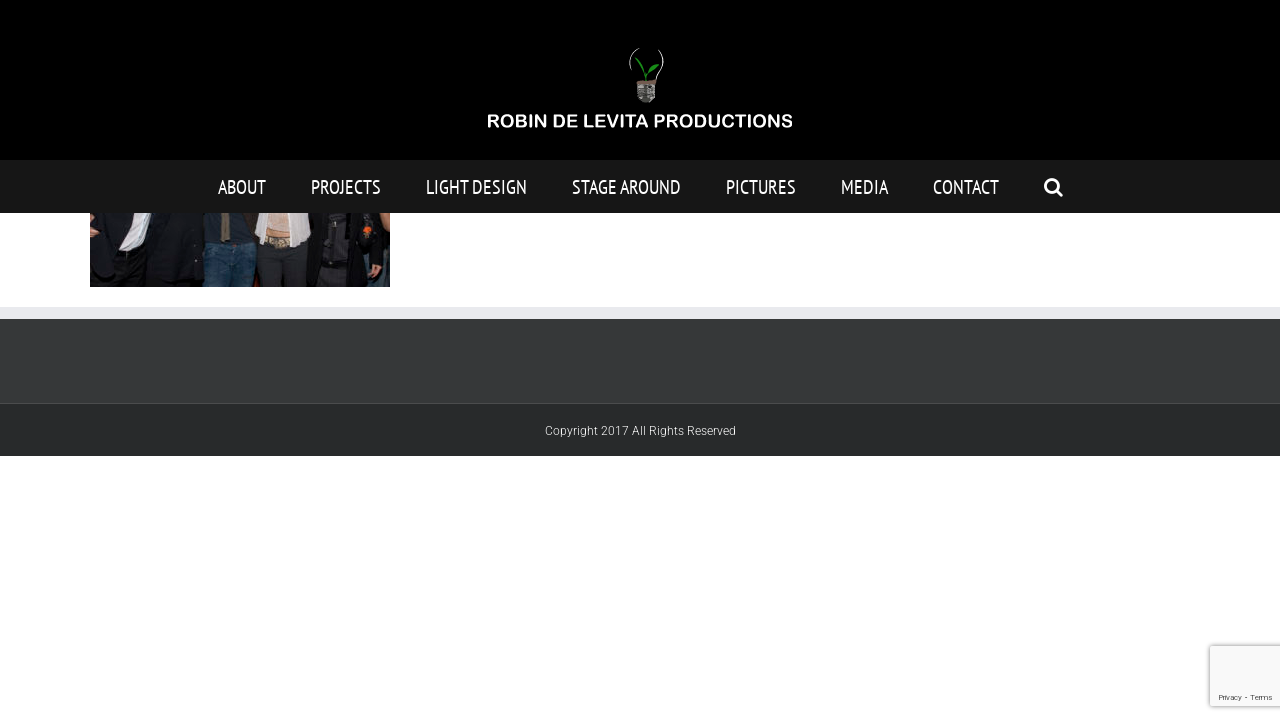

--- FILE ---
content_type: text/html; charset=utf-8
request_url: https://www.google.com/recaptcha/api2/anchor?ar=1&k=6LdtzbgqAAAAAMAzh4Uldp1O3VEuRMczDnAlApsc&co=aHR0cHM6Ly93d3cucm9iaW5kZWxldml0YXByb2R1Y3Rpb25zLmNvbTo0NDM.&hl=en&v=PoyoqOPhxBO7pBk68S4YbpHZ&size=invisible&anchor-ms=20000&execute-ms=30000&cb=ku97hoj84vln
body_size: 48526
content:
<!DOCTYPE HTML><html dir="ltr" lang="en"><head><meta http-equiv="Content-Type" content="text/html; charset=UTF-8">
<meta http-equiv="X-UA-Compatible" content="IE=edge">
<title>reCAPTCHA</title>
<style type="text/css">
/* cyrillic-ext */
@font-face {
  font-family: 'Roboto';
  font-style: normal;
  font-weight: 400;
  font-stretch: 100%;
  src: url(//fonts.gstatic.com/s/roboto/v48/KFO7CnqEu92Fr1ME7kSn66aGLdTylUAMa3GUBHMdazTgWw.woff2) format('woff2');
  unicode-range: U+0460-052F, U+1C80-1C8A, U+20B4, U+2DE0-2DFF, U+A640-A69F, U+FE2E-FE2F;
}
/* cyrillic */
@font-face {
  font-family: 'Roboto';
  font-style: normal;
  font-weight: 400;
  font-stretch: 100%;
  src: url(//fonts.gstatic.com/s/roboto/v48/KFO7CnqEu92Fr1ME7kSn66aGLdTylUAMa3iUBHMdazTgWw.woff2) format('woff2');
  unicode-range: U+0301, U+0400-045F, U+0490-0491, U+04B0-04B1, U+2116;
}
/* greek-ext */
@font-face {
  font-family: 'Roboto';
  font-style: normal;
  font-weight: 400;
  font-stretch: 100%;
  src: url(//fonts.gstatic.com/s/roboto/v48/KFO7CnqEu92Fr1ME7kSn66aGLdTylUAMa3CUBHMdazTgWw.woff2) format('woff2');
  unicode-range: U+1F00-1FFF;
}
/* greek */
@font-face {
  font-family: 'Roboto';
  font-style: normal;
  font-weight: 400;
  font-stretch: 100%;
  src: url(//fonts.gstatic.com/s/roboto/v48/KFO7CnqEu92Fr1ME7kSn66aGLdTylUAMa3-UBHMdazTgWw.woff2) format('woff2');
  unicode-range: U+0370-0377, U+037A-037F, U+0384-038A, U+038C, U+038E-03A1, U+03A3-03FF;
}
/* math */
@font-face {
  font-family: 'Roboto';
  font-style: normal;
  font-weight: 400;
  font-stretch: 100%;
  src: url(//fonts.gstatic.com/s/roboto/v48/KFO7CnqEu92Fr1ME7kSn66aGLdTylUAMawCUBHMdazTgWw.woff2) format('woff2');
  unicode-range: U+0302-0303, U+0305, U+0307-0308, U+0310, U+0312, U+0315, U+031A, U+0326-0327, U+032C, U+032F-0330, U+0332-0333, U+0338, U+033A, U+0346, U+034D, U+0391-03A1, U+03A3-03A9, U+03B1-03C9, U+03D1, U+03D5-03D6, U+03F0-03F1, U+03F4-03F5, U+2016-2017, U+2034-2038, U+203C, U+2040, U+2043, U+2047, U+2050, U+2057, U+205F, U+2070-2071, U+2074-208E, U+2090-209C, U+20D0-20DC, U+20E1, U+20E5-20EF, U+2100-2112, U+2114-2115, U+2117-2121, U+2123-214F, U+2190, U+2192, U+2194-21AE, U+21B0-21E5, U+21F1-21F2, U+21F4-2211, U+2213-2214, U+2216-22FF, U+2308-230B, U+2310, U+2319, U+231C-2321, U+2336-237A, U+237C, U+2395, U+239B-23B7, U+23D0, U+23DC-23E1, U+2474-2475, U+25AF, U+25B3, U+25B7, U+25BD, U+25C1, U+25CA, U+25CC, U+25FB, U+266D-266F, U+27C0-27FF, U+2900-2AFF, U+2B0E-2B11, U+2B30-2B4C, U+2BFE, U+3030, U+FF5B, U+FF5D, U+1D400-1D7FF, U+1EE00-1EEFF;
}
/* symbols */
@font-face {
  font-family: 'Roboto';
  font-style: normal;
  font-weight: 400;
  font-stretch: 100%;
  src: url(//fonts.gstatic.com/s/roboto/v48/KFO7CnqEu92Fr1ME7kSn66aGLdTylUAMaxKUBHMdazTgWw.woff2) format('woff2');
  unicode-range: U+0001-000C, U+000E-001F, U+007F-009F, U+20DD-20E0, U+20E2-20E4, U+2150-218F, U+2190, U+2192, U+2194-2199, U+21AF, U+21E6-21F0, U+21F3, U+2218-2219, U+2299, U+22C4-22C6, U+2300-243F, U+2440-244A, U+2460-24FF, U+25A0-27BF, U+2800-28FF, U+2921-2922, U+2981, U+29BF, U+29EB, U+2B00-2BFF, U+4DC0-4DFF, U+FFF9-FFFB, U+10140-1018E, U+10190-1019C, U+101A0, U+101D0-101FD, U+102E0-102FB, U+10E60-10E7E, U+1D2C0-1D2D3, U+1D2E0-1D37F, U+1F000-1F0FF, U+1F100-1F1AD, U+1F1E6-1F1FF, U+1F30D-1F30F, U+1F315, U+1F31C, U+1F31E, U+1F320-1F32C, U+1F336, U+1F378, U+1F37D, U+1F382, U+1F393-1F39F, U+1F3A7-1F3A8, U+1F3AC-1F3AF, U+1F3C2, U+1F3C4-1F3C6, U+1F3CA-1F3CE, U+1F3D4-1F3E0, U+1F3ED, U+1F3F1-1F3F3, U+1F3F5-1F3F7, U+1F408, U+1F415, U+1F41F, U+1F426, U+1F43F, U+1F441-1F442, U+1F444, U+1F446-1F449, U+1F44C-1F44E, U+1F453, U+1F46A, U+1F47D, U+1F4A3, U+1F4B0, U+1F4B3, U+1F4B9, U+1F4BB, U+1F4BF, U+1F4C8-1F4CB, U+1F4D6, U+1F4DA, U+1F4DF, U+1F4E3-1F4E6, U+1F4EA-1F4ED, U+1F4F7, U+1F4F9-1F4FB, U+1F4FD-1F4FE, U+1F503, U+1F507-1F50B, U+1F50D, U+1F512-1F513, U+1F53E-1F54A, U+1F54F-1F5FA, U+1F610, U+1F650-1F67F, U+1F687, U+1F68D, U+1F691, U+1F694, U+1F698, U+1F6AD, U+1F6B2, U+1F6B9-1F6BA, U+1F6BC, U+1F6C6-1F6CF, U+1F6D3-1F6D7, U+1F6E0-1F6EA, U+1F6F0-1F6F3, U+1F6F7-1F6FC, U+1F700-1F7FF, U+1F800-1F80B, U+1F810-1F847, U+1F850-1F859, U+1F860-1F887, U+1F890-1F8AD, U+1F8B0-1F8BB, U+1F8C0-1F8C1, U+1F900-1F90B, U+1F93B, U+1F946, U+1F984, U+1F996, U+1F9E9, U+1FA00-1FA6F, U+1FA70-1FA7C, U+1FA80-1FA89, U+1FA8F-1FAC6, U+1FACE-1FADC, U+1FADF-1FAE9, U+1FAF0-1FAF8, U+1FB00-1FBFF;
}
/* vietnamese */
@font-face {
  font-family: 'Roboto';
  font-style: normal;
  font-weight: 400;
  font-stretch: 100%;
  src: url(//fonts.gstatic.com/s/roboto/v48/KFO7CnqEu92Fr1ME7kSn66aGLdTylUAMa3OUBHMdazTgWw.woff2) format('woff2');
  unicode-range: U+0102-0103, U+0110-0111, U+0128-0129, U+0168-0169, U+01A0-01A1, U+01AF-01B0, U+0300-0301, U+0303-0304, U+0308-0309, U+0323, U+0329, U+1EA0-1EF9, U+20AB;
}
/* latin-ext */
@font-face {
  font-family: 'Roboto';
  font-style: normal;
  font-weight: 400;
  font-stretch: 100%;
  src: url(//fonts.gstatic.com/s/roboto/v48/KFO7CnqEu92Fr1ME7kSn66aGLdTylUAMa3KUBHMdazTgWw.woff2) format('woff2');
  unicode-range: U+0100-02BA, U+02BD-02C5, U+02C7-02CC, U+02CE-02D7, U+02DD-02FF, U+0304, U+0308, U+0329, U+1D00-1DBF, U+1E00-1E9F, U+1EF2-1EFF, U+2020, U+20A0-20AB, U+20AD-20C0, U+2113, U+2C60-2C7F, U+A720-A7FF;
}
/* latin */
@font-face {
  font-family: 'Roboto';
  font-style: normal;
  font-weight: 400;
  font-stretch: 100%;
  src: url(//fonts.gstatic.com/s/roboto/v48/KFO7CnqEu92Fr1ME7kSn66aGLdTylUAMa3yUBHMdazQ.woff2) format('woff2');
  unicode-range: U+0000-00FF, U+0131, U+0152-0153, U+02BB-02BC, U+02C6, U+02DA, U+02DC, U+0304, U+0308, U+0329, U+2000-206F, U+20AC, U+2122, U+2191, U+2193, U+2212, U+2215, U+FEFF, U+FFFD;
}
/* cyrillic-ext */
@font-face {
  font-family: 'Roboto';
  font-style: normal;
  font-weight: 500;
  font-stretch: 100%;
  src: url(//fonts.gstatic.com/s/roboto/v48/KFO7CnqEu92Fr1ME7kSn66aGLdTylUAMa3GUBHMdazTgWw.woff2) format('woff2');
  unicode-range: U+0460-052F, U+1C80-1C8A, U+20B4, U+2DE0-2DFF, U+A640-A69F, U+FE2E-FE2F;
}
/* cyrillic */
@font-face {
  font-family: 'Roboto';
  font-style: normal;
  font-weight: 500;
  font-stretch: 100%;
  src: url(//fonts.gstatic.com/s/roboto/v48/KFO7CnqEu92Fr1ME7kSn66aGLdTylUAMa3iUBHMdazTgWw.woff2) format('woff2');
  unicode-range: U+0301, U+0400-045F, U+0490-0491, U+04B0-04B1, U+2116;
}
/* greek-ext */
@font-face {
  font-family: 'Roboto';
  font-style: normal;
  font-weight: 500;
  font-stretch: 100%;
  src: url(//fonts.gstatic.com/s/roboto/v48/KFO7CnqEu92Fr1ME7kSn66aGLdTylUAMa3CUBHMdazTgWw.woff2) format('woff2');
  unicode-range: U+1F00-1FFF;
}
/* greek */
@font-face {
  font-family: 'Roboto';
  font-style: normal;
  font-weight: 500;
  font-stretch: 100%;
  src: url(//fonts.gstatic.com/s/roboto/v48/KFO7CnqEu92Fr1ME7kSn66aGLdTylUAMa3-UBHMdazTgWw.woff2) format('woff2');
  unicode-range: U+0370-0377, U+037A-037F, U+0384-038A, U+038C, U+038E-03A1, U+03A3-03FF;
}
/* math */
@font-face {
  font-family: 'Roboto';
  font-style: normal;
  font-weight: 500;
  font-stretch: 100%;
  src: url(//fonts.gstatic.com/s/roboto/v48/KFO7CnqEu92Fr1ME7kSn66aGLdTylUAMawCUBHMdazTgWw.woff2) format('woff2');
  unicode-range: U+0302-0303, U+0305, U+0307-0308, U+0310, U+0312, U+0315, U+031A, U+0326-0327, U+032C, U+032F-0330, U+0332-0333, U+0338, U+033A, U+0346, U+034D, U+0391-03A1, U+03A3-03A9, U+03B1-03C9, U+03D1, U+03D5-03D6, U+03F0-03F1, U+03F4-03F5, U+2016-2017, U+2034-2038, U+203C, U+2040, U+2043, U+2047, U+2050, U+2057, U+205F, U+2070-2071, U+2074-208E, U+2090-209C, U+20D0-20DC, U+20E1, U+20E5-20EF, U+2100-2112, U+2114-2115, U+2117-2121, U+2123-214F, U+2190, U+2192, U+2194-21AE, U+21B0-21E5, U+21F1-21F2, U+21F4-2211, U+2213-2214, U+2216-22FF, U+2308-230B, U+2310, U+2319, U+231C-2321, U+2336-237A, U+237C, U+2395, U+239B-23B7, U+23D0, U+23DC-23E1, U+2474-2475, U+25AF, U+25B3, U+25B7, U+25BD, U+25C1, U+25CA, U+25CC, U+25FB, U+266D-266F, U+27C0-27FF, U+2900-2AFF, U+2B0E-2B11, U+2B30-2B4C, U+2BFE, U+3030, U+FF5B, U+FF5D, U+1D400-1D7FF, U+1EE00-1EEFF;
}
/* symbols */
@font-face {
  font-family: 'Roboto';
  font-style: normal;
  font-weight: 500;
  font-stretch: 100%;
  src: url(//fonts.gstatic.com/s/roboto/v48/KFO7CnqEu92Fr1ME7kSn66aGLdTylUAMaxKUBHMdazTgWw.woff2) format('woff2');
  unicode-range: U+0001-000C, U+000E-001F, U+007F-009F, U+20DD-20E0, U+20E2-20E4, U+2150-218F, U+2190, U+2192, U+2194-2199, U+21AF, U+21E6-21F0, U+21F3, U+2218-2219, U+2299, U+22C4-22C6, U+2300-243F, U+2440-244A, U+2460-24FF, U+25A0-27BF, U+2800-28FF, U+2921-2922, U+2981, U+29BF, U+29EB, U+2B00-2BFF, U+4DC0-4DFF, U+FFF9-FFFB, U+10140-1018E, U+10190-1019C, U+101A0, U+101D0-101FD, U+102E0-102FB, U+10E60-10E7E, U+1D2C0-1D2D3, U+1D2E0-1D37F, U+1F000-1F0FF, U+1F100-1F1AD, U+1F1E6-1F1FF, U+1F30D-1F30F, U+1F315, U+1F31C, U+1F31E, U+1F320-1F32C, U+1F336, U+1F378, U+1F37D, U+1F382, U+1F393-1F39F, U+1F3A7-1F3A8, U+1F3AC-1F3AF, U+1F3C2, U+1F3C4-1F3C6, U+1F3CA-1F3CE, U+1F3D4-1F3E0, U+1F3ED, U+1F3F1-1F3F3, U+1F3F5-1F3F7, U+1F408, U+1F415, U+1F41F, U+1F426, U+1F43F, U+1F441-1F442, U+1F444, U+1F446-1F449, U+1F44C-1F44E, U+1F453, U+1F46A, U+1F47D, U+1F4A3, U+1F4B0, U+1F4B3, U+1F4B9, U+1F4BB, U+1F4BF, U+1F4C8-1F4CB, U+1F4D6, U+1F4DA, U+1F4DF, U+1F4E3-1F4E6, U+1F4EA-1F4ED, U+1F4F7, U+1F4F9-1F4FB, U+1F4FD-1F4FE, U+1F503, U+1F507-1F50B, U+1F50D, U+1F512-1F513, U+1F53E-1F54A, U+1F54F-1F5FA, U+1F610, U+1F650-1F67F, U+1F687, U+1F68D, U+1F691, U+1F694, U+1F698, U+1F6AD, U+1F6B2, U+1F6B9-1F6BA, U+1F6BC, U+1F6C6-1F6CF, U+1F6D3-1F6D7, U+1F6E0-1F6EA, U+1F6F0-1F6F3, U+1F6F7-1F6FC, U+1F700-1F7FF, U+1F800-1F80B, U+1F810-1F847, U+1F850-1F859, U+1F860-1F887, U+1F890-1F8AD, U+1F8B0-1F8BB, U+1F8C0-1F8C1, U+1F900-1F90B, U+1F93B, U+1F946, U+1F984, U+1F996, U+1F9E9, U+1FA00-1FA6F, U+1FA70-1FA7C, U+1FA80-1FA89, U+1FA8F-1FAC6, U+1FACE-1FADC, U+1FADF-1FAE9, U+1FAF0-1FAF8, U+1FB00-1FBFF;
}
/* vietnamese */
@font-face {
  font-family: 'Roboto';
  font-style: normal;
  font-weight: 500;
  font-stretch: 100%;
  src: url(//fonts.gstatic.com/s/roboto/v48/KFO7CnqEu92Fr1ME7kSn66aGLdTylUAMa3OUBHMdazTgWw.woff2) format('woff2');
  unicode-range: U+0102-0103, U+0110-0111, U+0128-0129, U+0168-0169, U+01A0-01A1, U+01AF-01B0, U+0300-0301, U+0303-0304, U+0308-0309, U+0323, U+0329, U+1EA0-1EF9, U+20AB;
}
/* latin-ext */
@font-face {
  font-family: 'Roboto';
  font-style: normal;
  font-weight: 500;
  font-stretch: 100%;
  src: url(//fonts.gstatic.com/s/roboto/v48/KFO7CnqEu92Fr1ME7kSn66aGLdTylUAMa3KUBHMdazTgWw.woff2) format('woff2');
  unicode-range: U+0100-02BA, U+02BD-02C5, U+02C7-02CC, U+02CE-02D7, U+02DD-02FF, U+0304, U+0308, U+0329, U+1D00-1DBF, U+1E00-1E9F, U+1EF2-1EFF, U+2020, U+20A0-20AB, U+20AD-20C0, U+2113, U+2C60-2C7F, U+A720-A7FF;
}
/* latin */
@font-face {
  font-family: 'Roboto';
  font-style: normal;
  font-weight: 500;
  font-stretch: 100%;
  src: url(//fonts.gstatic.com/s/roboto/v48/KFO7CnqEu92Fr1ME7kSn66aGLdTylUAMa3yUBHMdazQ.woff2) format('woff2');
  unicode-range: U+0000-00FF, U+0131, U+0152-0153, U+02BB-02BC, U+02C6, U+02DA, U+02DC, U+0304, U+0308, U+0329, U+2000-206F, U+20AC, U+2122, U+2191, U+2193, U+2212, U+2215, U+FEFF, U+FFFD;
}
/* cyrillic-ext */
@font-face {
  font-family: 'Roboto';
  font-style: normal;
  font-weight: 900;
  font-stretch: 100%;
  src: url(//fonts.gstatic.com/s/roboto/v48/KFO7CnqEu92Fr1ME7kSn66aGLdTylUAMa3GUBHMdazTgWw.woff2) format('woff2');
  unicode-range: U+0460-052F, U+1C80-1C8A, U+20B4, U+2DE0-2DFF, U+A640-A69F, U+FE2E-FE2F;
}
/* cyrillic */
@font-face {
  font-family: 'Roboto';
  font-style: normal;
  font-weight: 900;
  font-stretch: 100%;
  src: url(//fonts.gstatic.com/s/roboto/v48/KFO7CnqEu92Fr1ME7kSn66aGLdTylUAMa3iUBHMdazTgWw.woff2) format('woff2');
  unicode-range: U+0301, U+0400-045F, U+0490-0491, U+04B0-04B1, U+2116;
}
/* greek-ext */
@font-face {
  font-family: 'Roboto';
  font-style: normal;
  font-weight: 900;
  font-stretch: 100%;
  src: url(//fonts.gstatic.com/s/roboto/v48/KFO7CnqEu92Fr1ME7kSn66aGLdTylUAMa3CUBHMdazTgWw.woff2) format('woff2');
  unicode-range: U+1F00-1FFF;
}
/* greek */
@font-face {
  font-family: 'Roboto';
  font-style: normal;
  font-weight: 900;
  font-stretch: 100%;
  src: url(//fonts.gstatic.com/s/roboto/v48/KFO7CnqEu92Fr1ME7kSn66aGLdTylUAMa3-UBHMdazTgWw.woff2) format('woff2');
  unicode-range: U+0370-0377, U+037A-037F, U+0384-038A, U+038C, U+038E-03A1, U+03A3-03FF;
}
/* math */
@font-face {
  font-family: 'Roboto';
  font-style: normal;
  font-weight: 900;
  font-stretch: 100%;
  src: url(//fonts.gstatic.com/s/roboto/v48/KFO7CnqEu92Fr1ME7kSn66aGLdTylUAMawCUBHMdazTgWw.woff2) format('woff2');
  unicode-range: U+0302-0303, U+0305, U+0307-0308, U+0310, U+0312, U+0315, U+031A, U+0326-0327, U+032C, U+032F-0330, U+0332-0333, U+0338, U+033A, U+0346, U+034D, U+0391-03A1, U+03A3-03A9, U+03B1-03C9, U+03D1, U+03D5-03D6, U+03F0-03F1, U+03F4-03F5, U+2016-2017, U+2034-2038, U+203C, U+2040, U+2043, U+2047, U+2050, U+2057, U+205F, U+2070-2071, U+2074-208E, U+2090-209C, U+20D0-20DC, U+20E1, U+20E5-20EF, U+2100-2112, U+2114-2115, U+2117-2121, U+2123-214F, U+2190, U+2192, U+2194-21AE, U+21B0-21E5, U+21F1-21F2, U+21F4-2211, U+2213-2214, U+2216-22FF, U+2308-230B, U+2310, U+2319, U+231C-2321, U+2336-237A, U+237C, U+2395, U+239B-23B7, U+23D0, U+23DC-23E1, U+2474-2475, U+25AF, U+25B3, U+25B7, U+25BD, U+25C1, U+25CA, U+25CC, U+25FB, U+266D-266F, U+27C0-27FF, U+2900-2AFF, U+2B0E-2B11, U+2B30-2B4C, U+2BFE, U+3030, U+FF5B, U+FF5D, U+1D400-1D7FF, U+1EE00-1EEFF;
}
/* symbols */
@font-face {
  font-family: 'Roboto';
  font-style: normal;
  font-weight: 900;
  font-stretch: 100%;
  src: url(//fonts.gstatic.com/s/roboto/v48/KFO7CnqEu92Fr1ME7kSn66aGLdTylUAMaxKUBHMdazTgWw.woff2) format('woff2');
  unicode-range: U+0001-000C, U+000E-001F, U+007F-009F, U+20DD-20E0, U+20E2-20E4, U+2150-218F, U+2190, U+2192, U+2194-2199, U+21AF, U+21E6-21F0, U+21F3, U+2218-2219, U+2299, U+22C4-22C6, U+2300-243F, U+2440-244A, U+2460-24FF, U+25A0-27BF, U+2800-28FF, U+2921-2922, U+2981, U+29BF, U+29EB, U+2B00-2BFF, U+4DC0-4DFF, U+FFF9-FFFB, U+10140-1018E, U+10190-1019C, U+101A0, U+101D0-101FD, U+102E0-102FB, U+10E60-10E7E, U+1D2C0-1D2D3, U+1D2E0-1D37F, U+1F000-1F0FF, U+1F100-1F1AD, U+1F1E6-1F1FF, U+1F30D-1F30F, U+1F315, U+1F31C, U+1F31E, U+1F320-1F32C, U+1F336, U+1F378, U+1F37D, U+1F382, U+1F393-1F39F, U+1F3A7-1F3A8, U+1F3AC-1F3AF, U+1F3C2, U+1F3C4-1F3C6, U+1F3CA-1F3CE, U+1F3D4-1F3E0, U+1F3ED, U+1F3F1-1F3F3, U+1F3F5-1F3F7, U+1F408, U+1F415, U+1F41F, U+1F426, U+1F43F, U+1F441-1F442, U+1F444, U+1F446-1F449, U+1F44C-1F44E, U+1F453, U+1F46A, U+1F47D, U+1F4A3, U+1F4B0, U+1F4B3, U+1F4B9, U+1F4BB, U+1F4BF, U+1F4C8-1F4CB, U+1F4D6, U+1F4DA, U+1F4DF, U+1F4E3-1F4E6, U+1F4EA-1F4ED, U+1F4F7, U+1F4F9-1F4FB, U+1F4FD-1F4FE, U+1F503, U+1F507-1F50B, U+1F50D, U+1F512-1F513, U+1F53E-1F54A, U+1F54F-1F5FA, U+1F610, U+1F650-1F67F, U+1F687, U+1F68D, U+1F691, U+1F694, U+1F698, U+1F6AD, U+1F6B2, U+1F6B9-1F6BA, U+1F6BC, U+1F6C6-1F6CF, U+1F6D3-1F6D7, U+1F6E0-1F6EA, U+1F6F0-1F6F3, U+1F6F7-1F6FC, U+1F700-1F7FF, U+1F800-1F80B, U+1F810-1F847, U+1F850-1F859, U+1F860-1F887, U+1F890-1F8AD, U+1F8B0-1F8BB, U+1F8C0-1F8C1, U+1F900-1F90B, U+1F93B, U+1F946, U+1F984, U+1F996, U+1F9E9, U+1FA00-1FA6F, U+1FA70-1FA7C, U+1FA80-1FA89, U+1FA8F-1FAC6, U+1FACE-1FADC, U+1FADF-1FAE9, U+1FAF0-1FAF8, U+1FB00-1FBFF;
}
/* vietnamese */
@font-face {
  font-family: 'Roboto';
  font-style: normal;
  font-weight: 900;
  font-stretch: 100%;
  src: url(//fonts.gstatic.com/s/roboto/v48/KFO7CnqEu92Fr1ME7kSn66aGLdTylUAMa3OUBHMdazTgWw.woff2) format('woff2');
  unicode-range: U+0102-0103, U+0110-0111, U+0128-0129, U+0168-0169, U+01A0-01A1, U+01AF-01B0, U+0300-0301, U+0303-0304, U+0308-0309, U+0323, U+0329, U+1EA0-1EF9, U+20AB;
}
/* latin-ext */
@font-face {
  font-family: 'Roboto';
  font-style: normal;
  font-weight: 900;
  font-stretch: 100%;
  src: url(//fonts.gstatic.com/s/roboto/v48/KFO7CnqEu92Fr1ME7kSn66aGLdTylUAMa3KUBHMdazTgWw.woff2) format('woff2');
  unicode-range: U+0100-02BA, U+02BD-02C5, U+02C7-02CC, U+02CE-02D7, U+02DD-02FF, U+0304, U+0308, U+0329, U+1D00-1DBF, U+1E00-1E9F, U+1EF2-1EFF, U+2020, U+20A0-20AB, U+20AD-20C0, U+2113, U+2C60-2C7F, U+A720-A7FF;
}
/* latin */
@font-face {
  font-family: 'Roboto';
  font-style: normal;
  font-weight: 900;
  font-stretch: 100%;
  src: url(//fonts.gstatic.com/s/roboto/v48/KFO7CnqEu92Fr1ME7kSn66aGLdTylUAMa3yUBHMdazQ.woff2) format('woff2');
  unicode-range: U+0000-00FF, U+0131, U+0152-0153, U+02BB-02BC, U+02C6, U+02DA, U+02DC, U+0304, U+0308, U+0329, U+2000-206F, U+20AC, U+2122, U+2191, U+2193, U+2212, U+2215, U+FEFF, U+FFFD;
}

</style>
<link rel="stylesheet" type="text/css" href="https://www.gstatic.com/recaptcha/releases/PoyoqOPhxBO7pBk68S4YbpHZ/styles__ltr.css">
<script nonce="UQYBHv3Jf8tdLbwH6su88w" type="text/javascript">window['__recaptcha_api'] = 'https://www.google.com/recaptcha/api2/';</script>
<script type="text/javascript" src="https://www.gstatic.com/recaptcha/releases/PoyoqOPhxBO7pBk68S4YbpHZ/recaptcha__en.js" nonce="UQYBHv3Jf8tdLbwH6su88w">
      
    </script></head>
<body><div id="rc-anchor-alert" class="rc-anchor-alert"></div>
<input type="hidden" id="recaptcha-token" value="[base64]">
<script type="text/javascript" nonce="UQYBHv3Jf8tdLbwH6su88w">
      recaptcha.anchor.Main.init("[\x22ainput\x22,[\x22bgdata\x22,\x22\x22,\[base64]/[base64]/[base64]/[base64]/[base64]/UltsKytdPUU6KEU8MjA0OD9SW2wrK109RT4+NnwxOTI6KChFJjY0NTEyKT09NTUyOTYmJk0rMTxjLmxlbmd0aCYmKGMuY2hhckNvZGVBdChNKzEpJjY0NTEyKT09NTYzMjA/[base64]/[base64]/[base64]/[base64]/[base64]/[base64]/[base64]\x22,\[base64]\\u003d\x22,\x22QylxwrFaw5NUAsKTesKAdT0YIAHDkMKyZhkewo8Rw6VMOMORXlIYwonDox5Ow7vCtVlKwq/CpMK8ahNSdUMCKzwLwpzDpMOqwpJYwrzDqEjDn8KsAsKjNl3DqcKAZMKewrrCrAPCocOZXcKoQkHCnSDDpMO5OjPClC7DvcKJW8KLE0shUGJXKFDCjsKTw5sewrtiMDJPw6fCj8Krw4jDs8K+w7jCjDEtHMOfIQnDuzJZw4/CpcO7UsONwrTDnRDDgcK2wpBmEcK0wpPDscOpagwMZcK2w6HConcNc1xkw6vDjMKOw4M0fy3Cv8K9w53DuMK4wpXCvi8Iw79cw67Dky3DiMO4bHxhOmEkw49accKJw79qcE/[base64]/w64iEMOABcOibEnCniMAwqLDlAfCrcKdw5nDkMKoMFd/[base64]/DqcKCE0VFe8OJOMKNwoTCuD/ChCUVKnNbwo3ChUXDnGzDnX5MPwVAw4/Cu1HDocOSw4Axw5pCT2d6w4AGDW1UCsORw50zw7EBw6Nkwr7DvMKbw7XDugbDsAbDlsKWZHJhXnLCksO4wr/CunDDrTNcRjjDj8O7ZMOYw7JsZcKQw6vDoMKdBMKrcMOTwoo2w4xkw6lcwqPCnFvClloqdMKRw5NLw4gJJF9vwpwswpTDssK+w6PDkFF6bMKmw73CqWF3wr7Do8O5d8OrUnXChRXDjCvCpMKLTk/DmMOiaMORw49/TQISehHDr8OgRC7Dmko4PDtlH0zCoWPDh8KxEsOHNsKTW0LDhijCgDbDrEtPwoYXWcOGYcOFwqzCnmkuV3jCncKEKCV4w5Juwqorw6UgTiAUwqwpAUXCoifCnlNLwpbCgMK1woJJw5/DhsOkan80T8KRR8OUwr9ifsOiw4RWN38kw6LCiCwkSMOVYcKnNsOywqsSc8Kiw4DCuSs/[base64]/CtTTDinLDg8KFw6JzT8KnwoPDusOJNsODw53DvsOmwpNywrfDo8OCMD8fw4vDlSwIfg/CnMOuE8OVAissZMKuOcKyeG4pwplWPCXCuzHDnnvCvMKsCsO/HcKTw6xIVklnw7F+G8OAWzUKayzCj8K1w6QDBmRcw75jwrbDmXnDkcOIw67DjHpvAD8ZeEkew7FtwpZ1w6MLT8OKRsObNsKHa2YwBT/[base64]/Cj8OFwrTCscKlw7fCnmLDmsK9w79UPz3CkEnDocK6csORw5PDi3llw5bDriouwq/[base64]/[base64]/Ct2pRWxUKAEnChsO5IMOJQMOkw5/[base64]/w6ZgwqnCsnkNw7Rnw5hLOHoMw7DCl0pTU8OJw7ZMwoA7w5NSd8O1w73DtsKMw6YSV8OqBU3DpTTDqcOTw5vCtXvCvxTDrMK3w4vDohjDmhLClw3Ct8K/wq7CrcOvNMKIw5E/NcOGSsKeQcK5LcOLw5FLwrkHw7PCl8KswrBFSMK3w6rDmWZ1W8OUwqRiwpEXwoBjwq1qE8K9GMONXcOAJBEqYAJcJTjCqwnCgMKBJsOHw7APNnZmKsKdw6nCoy3DmXMSAsK+w4PDgMOVw5DCq8OYMsOuw5PDhR/[base64]/Dn8K3wqbDnMKvHsO7TBfCsTpqwrvCuMOGJ8K0wp9Ewqx0F8KUw5RcRVjCsMKvwopnFMOETD7CqMKMZARyKCUdSj/CsXBxLV7CqcKeDGx2Y8OAZMKNw7/[base64]/Dj2LDosKNTcOWw5zDhsKgwrdtXgkhw7lcWSDDl8Kxw4F5OyXDjCbCr8KFwq9UQHEnwpPCp0UGwr0mDwPDqcOnw6fCvkFhw6J5wp/CjDvDkTh8w5rDqzXDmsKVwrgrFcK2woHDuznDkkPDi8O9wqUuSB8Gw6oCwqgVesOlAMOPwpLCgSzCtE/CnsKqYSJgVcKuw7TCp8O5wrjDlMKvJAERRwDDqCrDnMKhX1MFf8OrW8Kjw4fDosO+KcKew6QvTcKNwr5VDsKUw7/Cli1rw7PDssK3ZcOEw5c3wqB6wobCm8OqRcKxwqRaw5/DnMKNEl3DqH5pw7zCt8KOQgfCvmLCp8OEasOgORbDqsOUa8O5JiQew742I8O6Rlsgw54xejgIwrMnwp9LD8K2NsONw5FpGFvCs3jChQUxwpDDgsKGwqlGd8Kiw6/DijvCrAnDhHMGEsKnw6TDvTvDpsOPeMKhNcKgwqxhwoBXC1pzCkvDpMOjGh3DqcOSwqzDmcOhAA90T8K1w6ZewrvCv05BfVlMwqMWw6ErD1p4bcOWw5JyXl7CiGvCsTgQwp7DksO3w7kcw7jDnCxCwp7Dv8KrdMOJTT0zc0V2w7nDnw/DkFU9UlTDm8OeUsKMw5ogw5oJH8K/[base64]/[base64]/ChsOHA1DCunlLw6LCg8OmwpFFw4zDtH/DosKUfwwKJAADdC07WsK8w53CsVFJcMOHw6AYO8K3T2PChMOAwqLCoMOFwrFIBVwJDmwBVihySMOMw7cMJgXCg8O/G8OUw6VKdRPDrlTCtwLCkcOyw5LDu0A8eH5bwoR8JyvCizZQwqMhFcKYw4vDlUfCqMOtwrJzw6XCusO0EMKobxbCvMOQw4jDrcOWfsOow4fCnsKlw6ApwrsZwrVpw57ChMO4w40/[base64]/[base64]/DhsOnCm/CmD03KcK3wprCgsO+UsO0w5jCqCBxwqYqwpVjF2HCqsKjNcKNwptUPBhgPWh8ecKcW3tpa3zDmhdPOg5dwpTCrmvCrsOBw4/[base64]/w4vDpwrDucO/U8OHw6cDOjpfNDzDmBdbwr7DgsO6DSPDmMKDDQlkG8O1w6fDtsKIw4fCh1TCgcOzJ3fCqMK6w4U+wo3Cqz/CscOGJcK5w5YUJTEwwqrCmwpAMxzDizENYxsNw6grw7vDhsOrw6UXMSY+NWkFwqHDh2bCiEU3OcK7CjbCg8OdPgrCoDfDv8KHBjRxZsKKw7zDkUEtw5TCgcOPMsOgw7vCtMOuw5NHw7jCq8KOZy7CmmZ9wrTDgsOrw5wdcijClcKHW8OGw5VGGMOow7TDsMKUw5/[base64]/DqE5ldsK4w4Juwp8eeUnCjWfCn386wpRrwovDmcORw57Cv8OgORJSwpQYcMKJZVIKOgbClH1ObgtzwrMzaRl+VlNebFlKDxQWw7dDLlXCtcO5DsOrwqPDujjDtsOgAcOIV248wrrChcKDTjkOwrk8S8KWw7TCpy/[base64]/ChsOLFRNhUsO9w4rDkxzCv8O+wozCh2FNS0zCj8O5w47ClsOywpTCrihGwonCisO6wqNRw713w48OX3M7w5/CisKsFgPCp8OaYivDgW7DusOpN2JGwqsiwqxhw6dkw73DmyQVw7IbMsOXw4wvwrrDsSVWWsOKwpLCvcOiK8OBdAswV2EdNQTClMOgXMOVKcO6wrkNesOzQ8OfPsKHDcKhwqHCkyvDuT9cRwDCqcK2fm7DtcO0w7/CrMOTRQzDosO9dzJyYVPDvERIwqbClcKAeMOBHsOyw6TDtSbCpktEw4/Dj8KdDhLDnnUKWjDCk2kRLA9VTGrCvzVLwo4Xw5oMbSADw7B0CcKaQcKiFcOnwqDCrcKDwoHCqkXClzJXw5l6w547IAPCtFPCiU0CVMOOwrg0fl/CncOWa8KYKMKSZcKWLsO/w4vDo3HCrl3DkERAN8KobsOtJ8Oaw6gpLkZywqlEPAMRWsO7NRgrAsKwIXk7w7jCpykkJUpEHsOjw4YvYnnDvcK2LsKDw6vDtD0ANMOJw4YXLsOeJCgJwqoISWnDicO8dcK5wpDCl1DCvTEZw4guZ8K/wr/DmHUARMKewpBoJMOawrBhw6fCicKGHCfCjMK4dmrDhBc6w7YZZcKdasObG8K0wqEuw4/CsxgIw440w4ddw5ADwp5oYsKQA1V9wqdvwoZVECjCkMOLw7XCgAxdw4lLecKmw5zDpsKwRGlzw6/CoXLCjifDjsKyZQQWwpLCrGkGwr7CpRh1S2fDm8Ogwq9OwrvCjsONwpoBwpI4I8ONwpzCtnbCmsK4wobCuMOsw79rw4gIQR3DvhRBwqhfw4xhLRjCniIfXMOpDjYDSmHDvcKgwr7DvlHCqcOPw7F4HMKkZsKEwqUTw6/DrsKGbcKEw7UxwpBEw55BL3zCuwIZwqAkw7BqwpPCqsOnNcK8wrPDoxwYw4VnbMO/flXCv1dqw7krKm87w5PCtnNhRMKBSsOKZcK1IcKQcVzCii/DgcOmO8KrJwfCjVHDgcOzM8OMw6UEG8OcDsOOw7fClMKmwrMeZsOPwqHDlS3CmsK5wprDlsO3IVk4KCTDs3bDu2wjJcKWICHDgcKDw4gTGCkAwpvCpsKJPxrCpnwZw43Cuw1gWsKTdcObw6xxw5VRYFRJwo/CijPDmcK5LFlXeEQEfVHCpsOPCAjDoRPDmk4Gb8Ktw47CmcKPWxJKwpVMwrjCjTdidHrCjE84w596wqs6W04+EsKqwqfCu8K1wptWw5LDkMKndw3CvsOlwpRowrzCv1bCh8KFOgfChcKtw5Njw7tYwrbCvsKrw4U5wrXCqhLDnMOUw5AyNRjCs8K4akjDmmYdQW/Cj8KlB8KSQcOpw5VECMK6w7JqAUdyJWjCgVAsTgoGwqAAdAFMdwQ3AEEaw5YowrUhwqQ+wpLCmA4Dw5QNw71qZ8Olw6kcAMK3CMOCwpRZw4NKaXZswqQ+KMOUwpl9w5HDgSg8w412G8KtWjoawq3CvMOrCsOAwpsvLlUBNMOaFg7Di0J1w6/DssKhMVDCkwnCicKPA8K0ZcK0QcOrwp/CnFElw7oVwrzDuVXDgcOKOcOTwrjDsMOdw6cOwr18w4ouMC3Cp8KzO8KGTcOwXGXDiErDpsKXw63DgXc5wqx1w7/Dj8Obwq5hwo/CusKNWMKuR8KqPsKebC3Dnlxiwo/DsnhqXCrCpsK1ZWBaNsOgIMK2w6Q1TWjDi8KRJsOcahbDjlrCucKUw5zCujlOwrg6w4NBw5XDvR3CqMK0NSsOwoIywpnDk8KXwojCjsK8wr5rwrXDg8KDw4PDrsKNwrXDv0PCgltKYRw/wqrDkcOvw7EYaHQwXQTDpAgCJ8Kbw5omw7zDvsKaw7HDn8OQw4sxw6lYJcOVwo8kw4llc8OAwrTDmXHCucODwo3CtMOOEMKNUMOSwptaEMOPXMKUdGPCn8Ohw4nDjD7DrcKWwpESw6LDv8K3w5fDrHJwwqbCnsOlQcKCG8OTfMO7NcOGw4NvwpzCrMO+w4nCj8OQw7/DuMK2ccKvw5F+w6Z8I8KNwrYSwoLDjQIaQU5Vw7VTwrhBJCxfeMOowqfCpcKYw63DmQ7DhgU7K8KFYsOcS8O/[base64]/DiMOVf8KSwr3CrsKlEcKmaDJfbXPCgsK0WcKbOR9Pw5PCmQ8hEsONEjNkwp3DrMOCa1DDnMKAw75xJ8KLasOCwqB2w5ppSMO5w4EHEgBdbxlBdV7Cl8KoIcKuKXvDlsKdKcKmfFtewofCpsOcGsO+PgbCqMOzw5oPH8Olw7t9w5soQjpvBcOrDlrCqBHCucOGXMOUKS/Cj8Otwq1jwoYDwoLDn8O7wpfDr1g/w4sIwoksacKsH8ONbj8JOMK+w7XDnj4qTVTDn8OGSTJjCsKSeg8XwooAC1nDnMKJDcKeWiTDpFvCskobHsOYwoZYcCVUHhjDtMK6BirCrsO+woBzH8KmwrTDncObZ8OgQcK/w5fCicKxw47Cmkpgw5nCvMKzaMKFX8KQU8KnDGHCt1vCscOXOcOpQSAbwp88wqvCuUfCozA7K8OrJXjCnw9cwqxtUHbDqxnDtl3CqVzDnsO6w5jDvcOwwrbDvSrDvEnDqsOww7RBFsK6woA/w6HDrVx4wolVHBbDsXbDnMKVwol3CSLCgBbDmMKyY2HDknQQCnM4wpcsKcKCw6HCisOBf8KiP2NqWAY/w4QQw7jCoMK4LXhte8KYw5gVw7N8GG0tKy3DsMK1ZD4LUiDDq8Oxw57Duw/[base64]/w7fCiTvCpWzCv8Kjw4dbAsOoXsOdw4jCgw7DhQdjwo3DucOIVcOVw7zDncOewr5SQ8Oow5jDmMOkLMK0wrp7c8KSXi/DicK4w6vCpiYQw5XDrcKJemvDs33DscK3w55xw5gMLsKOw5xadMOucwXCn8O8AUrCiDXCmSFJM8OMcFTClA/Coh/[base64]/acKMF2Mpw5BrwqZqw5YwwpAvwpbClDXDi8KKO8ONw4l6w43DocKWVcKuwr3Dtw5bFQjDiwzDmsOHIsKDEMO+FghPw4E9worDk3ldwrLCo3pPFMOTVUTCj8O0EcO8bVVKNsO6woQJwqATwqDDuUPDvF5/w55rP1HCnMK4wovCsMKswrckNCMBw7gwwqLDjcO5w7UPwrwWwrXChEYYw65Bw5Bbw7chw49Ew7rCu8KxGFvCuHFrwrh+eR4Yw5/Cg8OXWMKpLWTCqMKAecKbwrXDu8OMKcOqw4XCvcOpw7JEw6wWFMKMw6MBwpYhM2VbRXBdGcK9c0DCvsKRaMOnZMKCw4lUw6FfEV8LaMOJwqTDrQ09O8K8w5fCpcOvwqXDpAVvwoXCtxEQwrtrw5MFw7zDuMOxw60ldMKXFWo/bgTCh3hjw6JaBmM3w4TDlsOSwo3CtFswwo/DkcOaKXrCvsOowqPCucOswo/CnGXDn8KuVMO2G8Kbwr/CgMKFw4zDisKGw6zCiMKXwr9FRQ4awonDiUfCqQRsasKPesOlwpvCjsOjw7Q8woDCrsKuw5gZVDBNDgoMwr5Nw4jDi8ONfcKCBA3ClMK7wobDncOEf8OXcMOoIsKAQsK+XjfDtirCpS3DqELCl8O0NQjDu33DsMK+w4MOwrLDj0lewqfDoMO/RcKOZVFleX8Mwp9CY8KCw77DjFUZDcKBwoZpw5olElTCrWBbeUwDBRPCjF1SQwTDl3XDm1Fgw4DDtUdmw5bCvcKydWJzwpHCicKaw7oew4JNw7QrUMOUwoTCjA7DnB3CjGJYw4zDs0fDk8K/[base64]/wrBrM3nCsMKSw7vDlsOOYlPCniHCpMKYHsOeNUo6woTDl8KNwpnDrVdtG8O4McKDwqjClnzDuRnDt1PDmAzDiiAlCMK3DgZLKSMYwqxuQ8OBw7clQ8KCfTU9KVzDkF/Dl8KnEVfDrzoDNcOoMEXDl8KZd2fDq8OSfMOgKgMrw5DDoMOnYzbCu8OtQlzDl0RnwqRKwqBdwqw4wocxwrskYXzDkVjDisOqNww4Pz7CusKawpEUaFvCv8OHYgHDpxXDiMONJsKhJcOwI8Oiw6lNw7rDs03CpCnDmykJw4/CrcK7cwNaw51oV8OKRMOWw6V+HsOtIRtKWE9YwogtNwbCjSnCjcOZdE/DvsO8wp3DhcKPNjAUwrrCvMOuw5DCqknCuy02TAg2LsKGD8OUFcOFWcOvwpIbwo7DjMOAMMKWIgjDtjsfwpIpecKcwrnDkcKewqQVwptCPnDCuH7CnXnDmmjCgiFuwoMHIDIQKj9Ew5cQRMKuwqPDr0/[base64]/DqEtqw7HCk8O2w65PXSoILsOuwprClsOaMcOuw7BqwqV1asO6wqYhdsKaMBE1F2Zqwo3CkcOtw7LDrMOGbEE2wq15DcOKTQDDljDCv8KCw40BIXYqw4hZw7V3D8OPGMOLw40IelpeWW7CqsOXf8OPZ8OzIMO6w6JhwqwKwoXCksKMw7cIA2PCksKJw6EQI23CucO5w6/Cl8OuwrZKwrUJcAfDogfChyrCiMKdw7vDmgxDWMKnwo7DvVZFNhHCtSYvwr9ED8KeGHVTaXrDgW5Gw6phwr7DgDDDt2dWwpRwJkXCiFzCt8KPwoNYYyLDlcKcw7DDucOcwpQzBMOeJSrCi8OYOwxPw4U/a0hEacOII8KwO1rCjgQIdG/[base64]/DqsKVMcKCw7HDtGAERGPDrDHDpsKRw4B8O8OeFsK0wqp0w7Nhb3LCh8O2McKnAiFCw5zDgk1Dw7ZUC3/CjzBPw6Fawp8qw4QHahHCmQ7CgcKsw7zCpsOhw5PCsn7CqcOEwr56woxIw6cqZcK8ScOSScKWdy/CqMKSw5HCiyfCncKnwp4+w5fDtXvDo8ONw7/DuMOgwqfDh8O8WMKud8OZU353w4EQw6NcM33Cs2TCiDjCqcOLw4okWcKtTkIXw5IpK8OTQz4mw5rDmsKYwrjCh8KCw5UOQ8OkwqfDvy3DpsOqc8OcGQzCu8OZUTvDs8K/w7x0wr7ClcOQwrwMNT/CtMOcTjsuw4HCuRRew6bCjx19X2w+w4d5w6lQLsOYJnLCm3/DisOlwr/[base64]/[base64]/CgE3CsxpMUVZqckLDvGfDosObV8OUw5LDlsK/[base64]/ZhhiwqvDqm1uw5HCm8OFw5ANwobDqcODSGw7w4BWwrhPXsKHC0DCqn7CqcOjTm4RBHbDqMOgXCnCknRZw68Cw6AHADA1IkLCh8K4RlXCmMKXasK/TcOVwrBdWsKgSWQwwpLCslLDrF8zw7ctFiMTw6QwwoDCuUHCijokIBZuwr/[base64]/[base64]/CgcKzwrZlwqfDkWLCjRY9wpnCi8Kuw6DCqlMAwo3DuyTCrsKzX8Kww4rDg8KGwrnDv00twoRowpvCqcOuOcKHwrPCiRwEEBJRW8Kywr9mQS8iwqRHbcKzw43CiMOpXS3DtsOERMK6RsKeSEtww5PDtMKKUirCkMKJfR/ChcK8bcOJwrkIY2bDmMKZwo7CjsO8ZsOqwrw6wo92JE0+EkEPw4jCmMOUB356HcOSw7rCn8OswqxHwqTDuUJDPsKtwo1pB0fDrsK/w4XCmH3DljvCnsKNw4NABkNow4ocw7XDrsK5w4xowrfDjCEwwoHCgMOMeF50wp1hw7oAw74gwowuMsO3w5hkQjAqFE7Cl2odGVofwpDCj0p/J1zDnTzDpMKiRsOGZ07DgUZ2KcKlwpnCsTJUw5PCqTDCvMOGD8K/[base64]/W2HCiyQzGHInwqbCuQU7w4zDjsKyw4QSVSd9wrLCp8KzUFfCusKdG8KXFj/DoEcgORbDrcOWdl1YR8K2LkPDrMKxJsKvXg3DlEoew5LDicOJNMOhwrLDpi7CnMKkSknCpRlnw6knw5ZVwoRBUcOgLnQyejs0w5kECxTDu8KRQMOHw6XDqsK2wpplEQLDvX7DjWFhVA3DpcOgNsKMwqdvW8KKNsOQZ8K2wpJATmM/KwXDicKOwqgywoHCjMONwpo3wrRjwph0HMK3w4YHWMK/w5Y8B3XDgDRNIGjCjXDCpj8Iw7TCvxHDjsKOw7TCnCAhSMK2fH0SNMOWAMO8wq/DosKZw4IKw7DDrMK2dHPDrxV2wrTDiGwkWsK7wpN6wqPCtjrChVlabRoPw7jDhsKfwoNowroGw6HDjMKwEXbDr8K/wrxiwrgBLcO1ayTCt8O/[base64]/CvHnCnQfCkVDDuVQkJsOlO8KPwpHDnz/CuX3DicKuQx7DiMKtMMOFwpXDncKef8OPKMKCw5MzPkELw6nDmmrCt8Kkw6bCtDDCuSXDqi5bwrHCg8O0wpMnQsKlw4HCiB/Dl8O/MQDDhcOxwrsTWyUCPsKuIFY6w5pJP8OBwo7CpMKYNMKLw4/Ck8KQwrfChzAwwotrwoAbw6zCjMOBaDHCsFnCo8O5Rz4Nwrtuw41eG8K/VzsjwpvCqMOow6kMCyQJTcK2a8KsYcKLRhA7w6Bkw6ZGT8KGRMO6PcOjJsOYw6Zbw5jCtsO5w5PCr2syEsOsw4Yow5vCq8K/[base64]/ClcKzAcOxc8KoLRttw6l2H8OBwpRNw53DlU7CusKDZMKNwrnClzvDoUTCjcOcelx6w6FASTzDqWPDtz/DusK9ShYwwoXCplfDrsOCw73CisK/FQk3ZMOJw4nCiQLDr8KrITp9w65aw57DvmPDiVtqKMOPwrrCs8OlABjDrMKYXGrDrcOndzfClcOMRlXCr2o3MsKWHsOEwp3CqcKjwpvCunfDk8KswqtqdsOawqN1wr/CsVvCvyjDgsKMRRPCsALDlcO0IErDjMOgw5zCjH5pAMOcfwnDtsKsRsOuesK0w6Idwp5qwoTCgsK/[base64]/DlsKwwr9aOcKrwqERFcOTw48OJXlfwq5ew5zDvsO9c8Oqw63DvMOfwr/DiMOIR1J3NQ7CgGNfOcOdwoDDk2vDiD/[base64]/Ci8Kiw5kUwqdiw5QLwrEcN8K7wqnDhcOVwr10DVFIDMKUVFnDkMOkKsK2wqQ2w7ASwrlLflQ/wqHCsMOEw7nDikstw59PwoJ7w6QmwpDCvFnCgQnDsMKJVRTCg8ORIHDCvcKyAmzDqsOMaHB3eVc6wrXDvhUtwq86w6VKwokDwrpoTjPClkYADMOkw6fCisKSRcKRU03CoHkCwqQrwpTCnMKrTx5+wo/DsMOpITHCgsKnw4PDpV7Di8K9w4ItGcOEwpZifTjDpcKRworDlCLCjnbDksOJIHjCjcODfmvDosK9w40owp/Cg3Zpwp7Cs1LDkB7Dm8O2w5rDuHUEw4PDhsKCwqTDgFPDocKbw7vDjMKKRMK4J1Q2CcOEX1F6M1wpwpp3w4PDqjPCh2fDhMO/ERzDuzLCv8OEFMKFwrjCvsOTw40dwrTCumzCpD86F09Cw7nDpAPCl8K+wojClcOVVMOww59NZyR/w4Z1Ok1yNhRvRsO+GRvDlsKXSCpfwoY9w7DCnsKxW8KSMSDClWkSw7UFP1jCiFIlAcOKwq/DhknClHl1B8OtbisswpDDs09Yw7wRT8Kywq7Dm8OqJ8Ouw7PCmUnDnGlew79Jwp3DicO3w61nH8KDwojClcKHw5E+A8KrTsO/[base64]/[base64]/P8K8w4rCpDY8XSTCtgQrwqV0w63Dog3DgxgXwqLDncKQw5kDwpbCnVscKMOXL0JdwrEgGMKQUg7CssKvfCvDlVNiwpdJYMKNdcOow4lAT8KOdgTDi0xLwpoxwqtIeA1gdcOkRcKwwpZFesKrT8OHbF43woTDkBrDgcK/wqNUCkcQaR03wr7DjcKyw6PDgMOuWEDDpmtXX8K/[base64]/V8Kkw6A2AMKDw71+JcKjw7/CkMKiTMOXwq8hfsKvw4pgw4fCkcKoNcKVW0HDmV4daMKdwpgjwqRGwqwDw4VIw7jCigRdcMKRKMO7w5gjwqTDvsOZJsKxMH3DksOIw6/[base64]/[base64]/CuRs+ZGjCoBrDiE7DlBHDhcKBwq1Bw6TCjMKewqgJw7k5cko7w4wJSsO2dsOKD8Kaw4sow7AVw5jCtQ3DssKmbMKEw6jCp8Ozw45lYkzDrTHDpcOSw6bDuDs1NiN9wqlPDcKdw5ZMfsOYwrlgwpBZCMOdG09ow4nDqcK+FMOewrNRZxvDmBvCjU/CkEkvY0/Cg0DDjMOpb3gEwpJtwpnClhh7ZQVcTsKmA3rClsO4M8KdwqpXH8Kxw5w1w4PCj8ODw6Vfwo9Ow50KIsKBwqkLcU/Ciz0BwpAkw7LDmcOBZD4dasOnKXTDgS/CmyJkKy8KwoZUwoXCgiTDpS7DjXhowonCr0PDnm1awrVVwp3CjjLDncK7w6xmL0gZE8OCw5LCpMKUw4nDiMOYwr3DomAlR8OZw5p/w6vDgcKEK1dWwqfDiFIFRsKtw4TChcOtDMOEwoNqA8OSFcKzSm1Gw4oAXMO5w7/Dq03ChsOQRSYjaDsHw5/[base64]/DlsOQwq3ClDHDu8KxwoXCgsOYQMOhDcOiGGXCiV5gXcOnw6bClcOxwrHDnsOYw7R/[base64]/DuzQYwosKLcK4wr95w4FvXcOxY1vCpDAdfsKYwoTClsOVw77ClcOlw4dLYBHCqsOwwpnCnB1KV8OEw4pDSMObw7ZUSsOFw7bDgAxEw6FBwpHDhylmWcOwwp/DlcO2FcKNwpTDuMKkUMOMw43Ckjd0BGkOWnLDuMO2w6d6OsOhDx8Iw7/[base64]/CrsKkLsOBwqAewo50wp9LwpRRw4XCgkjCuljDhC7DuhjCnzl3GcOtGsKRVm/[base64]/[base64]/Dm8OpL8Knw4PCpAQOw7k0NMKsw6F9fn4NwrHDl8KPAcKewoc4Tn/CgsOKTsOow7PCosO/wqhaDMOxw7fCjcKpdcK9fwnDpMO1w7fCtz/DkSTCg8KhwqHDpMOfcsOywqjCrcOVWmrCrjjDlxHDpcKuwqlMwrHDqC9mw7B3wql0N8K9wpzCrzDDusKLO8KBOiVBTMK3HS3CtsKSCiFXC8OCNcK9w4obwonCjTU/GsOjw7ZpYyfDnsKww7LDo8K7wqJlw5PCn0RrZMK5w4t1Zj/DtMKcGsKFwqbCrsOoQ8OJK8K/wpFJCU4lwpDCqCItTMKnworDoCI8UMKhwrR0wqAeARQywpFtGhsQwr4vwqQySTpPwrjDosOUwrE/wqUvKD/[base64]/DqELDiX4YTcKSw6fCnMKlw6TCvMOew4TCscKZS8KCwq7DqUnDoi7CrMOgTMK2LsKFJg9zw47DimjDnsO1F8O8MMKiMzQzUcOTRMOdcCLDuz9xW8Kdw6TDqMOvw5/Cv3IMw7l2w5cgw51uwpjCiyTDvBIPw5PDtBbCgcOtZAEuw55/w4sZwqosBsKvwqpqMsK1wq7CpcK8VMK/UT1Tw7fCj8KQLAB5DXLCp8Ksw43CgCHDjRfCisKHIhTDlcOIw7rChlcBe8OmwrEiCVEpesOvw4TDhU/DnncfwpllecKMVwhKwp7DpcKVa2I/XyTDpMKTV1bChjPCmsK1b8ObfU99woRYcsOfwrDCkRNDL8OeF8KTLUbCkcO2wot7w6vDrXfCoMKmwpEFaAgjw4vDtMKewrZww61FE8O7aSVCwq7Dj8KKPGvDvAbCvR1Fa8O+w4MeMcOoUGJbw7jDriJ2b8KbVsOEwrnDtsKMOcK0wrHDmGbDusOHLkEffAsZCm3DkR/CuMKFBMKNKMKqa1jDkz8NcDwTIMO3w4wtw4rCsQAsLHRnSMOVwrxfHFdMZ3R5w5BVwoo1CXRDUMKFw4ZSw745QWJqAVhGcCfCssOUKSUNwr/CncKWBMKHTHzDpATCszg3ZSDCu8KjcsKISsO1woPDiE7DoUt3w53DjXbCncOgwotnT8O2w7wRwpQnwoXCs8O9w4vDlMOcIcOjG1ZSAcKjfEpBdsOkwqPDlA7DiMOwwrvCkcKcE2HDrE0TQsOqbDrCp8O8Y8ONWFnDp8OjdcOaWsKhw6bDrFhew74kw4bDksOewoEuQ1/DksKsw7R3T0tTw4kzTsO3JALCrMOvF2Y8w4XCuHZPacOlWzTDoMO0w63DihnCtHnDs8O7w7bCvxdUFMK4QWvCqjHCg8KIw7NUw6rDlcKHw69UGlPDontHwrghScOkekksY8K5wrsJH8OfwqHCocOVH2HDpMO/w5LCuxrDkMKJw5fDm8Oqwro3wrFPGh0Xw5zCrAQYQsK+w5rDisKUR8O+wonDhsKEwrNZRl1rDcO4McKZwoE/NcOIJ8KXMcO3w4jCqH3ChnfDocKJwrTCmMOdwqh9ZMOVwo3DkkYiBTbCgy0xw7oqwqkXwofCglvCh8Oaw4DDuglUwrvDucO0ICXCnsOSw51cwpzChh5aw7BNwrMvw7U+w5HDocO8C8ONw788w4JjRsKsCcOyCxjDnHnCncOALcK6LcK6wrd4wq52FcK+wqQ/wrpfwo8XGsOPwqzCocOgCH07w5Mowr/[base64]/[base64]/[base64]/CqsOCw581HTRwFG1JJMOgNMODw4BuLcKEw7s0wrtIw6TDjBvDug3Dk8KAbEsZw63DvgFHw5jDgMK9w5JOw65YScOwwqMqK8Kuw6IbworDh8ONQsONw5TDp8OISMK3XsK/WcOHKi/DsCDChCdpw5XDpzBEICbCusOEDsOpw4V4wqwfK8O4wrHDh8OlVwfClHRZwqjCqmrDmkd+woJiw5TCrU4uSQwVw5/[base64]/ClMK6wpXDvMK+ccOCXgt8w5B0woEQwqIDw4UBw5jCgxLCtH/CrcOww5I+DlZ2wovDhMKeS8K4QFklwqAXDgIUEMOkYBs4ZMOUO8OHw4nDl8KNV2DCoMKNeCB+fGlSw4zCojfDslrDrQIUacK3e3fCnVthRMKmGMOrGMOqw7vDucODDm8nw4bCk8OIw68vdT10bFbCpT1bw77CrsOFd37CiXdnNA/DtkrDrsOZJDtTKHLDsBwqw5FawobCn8OawqfDklLDmMK1PsORw6vCjSEJwovCilLDj1IabE3CrhBgw7AQPMOmwr4dwotzw6sQw5JjwqhqKcKiw6Qfw5/DuCE2AinCkMKrQsO2O8OYwpQYOcOFbi/CoUJswrfCihXDrGRiwo5qw7ZWMQktUDLChiXCmcOmBsOuADzDvcKywpZ0ERUMw6bCg8KORgDDvTtkw7jDucK5wpLCgMKTHMKOcWNRXRR7wpICwqBGw7Z1wq7CiU/[base64]/Dunptw43CiGTDsBDDkcKvVkzDoTzCnMOFRxc5wqM+w5k4ZcOJaXRUw7rCsmfCtcKsDHzCk3/[base64]/Di20ow5wAGMOgwqHDvMOrw6XCrMKPJlLDgQY/w4jDv8OPOsOww6s1w4fDh2fCnDvCnnjCjEUYSMOedljDnxNrw7zDuFIEw6psw584HH/DvsOTUcOAT8OQC8OnbsORMcOXcH8KIMK4fsOGdGhBw5vClQvCuFfChzTCi0rDlGRmw6EiN8OuU2MjwprDuA5fPF/Ctkkrw7XDj1HDksOow7jCtRolw7PCjThIwqvChcOmwqLDksKIOzPChsK3FSQjwq1zwq4DworDhkPClAvCl2dWd8KWw4wrUcKHwqZqfWjDh8KIFDl9bsKgw7bDoh/CliUQBF1ew6bCkMO6WMOuw4NEwo11w5wnwqNhbMKMw57DtMKzAgLDrsO9wqnCu8OnLn/DrsKQwonClmXDoEPDm8OEaRoJRsK2wo9kwo7DsRnDucOoA8OoczjDoWzDosK2OsOfCFpSw75ZQcKWw40rJsKmIwIDw5jCtsOTw6UAwqAUUTnCvV0JwozDu8K2wqvDlcKSwqlhPjzCkcKDMkNVwp3DlcKBMTEUc8Orwp/CmEnDjsOLXHMdwrTCucKFE8OBZXXCr8Oaw4rDj8KnwrXDjVpfwqRQUjZpw4MPdGU3B1vDhMK2B0nCiRTCp3fDvcKYHxbChMO9KGnDiyzCmGdDf8OUwo3DrjPDsBQFQlnDhFzCqMOfwps2WVEQfMKSRcKvwrHDpcOrfC/CmQLDlcOEasO8w4/Dk8KII0vDtn7Dpyt2wr7CjcOcA8OyWxo8fXzCncO+IcKYBcK4CTPCgcKIJsKvb2nDti3Dh8K/[base64]/S3/CicOQFkVxTcKuwoAaJ8OLw5/[base64]/CvsOuw5vCv0IONsK/P13CvVbDj1XCkinDuErDksKcwqbCgwdlw5ZIE8OawrXCiFbCq8O4LMOMw7jDsQotSH/CkMKGwr3DshNUI3DDscKpW8K0w7dSwq7DocK2e3vCmnrDsjPCtsK0wprDmUxudsOkF8OqD8K3wqV4wrrDmDHDjcOkwowkK8O/a8KHMMKgRMKUwrlUwrpOw6JXScOlw77ClsKDw4cKw7bDtMO4w6VKwoATwqcqw6LDjmRuw6pBw7/DhsK9wrDClgnCg2jCjw/Dmx/DnMOswqXCh8KLw5BicywcIUJuQFrCjgbDhcOWw4zDqMOAZ8KQw65uPBbCkW0CUz7Di3xjZMOBG8KWDzPCmHrDmgbCtyrDmF3CisOnDWRfw43Ds8O2KmLCpcKVeMOuwo87wpjDpMOPwp/CicOVw5zDocOUPcK4b1vDlcK3TCcTw4bDixjCiMKNL8KWwqFwwoLCgcKVw6MFwrPCqzMOAsOow41NMF47c2ofVWghW8OSw7J+fgTDvmfDoyMGNV3Di8OywpZBZkxMwrRadEN2chBtw4wlw7Myw4xZwqDCgQfCl0TCsRDCjQXDnnQzDBcTVmjCmCshQcOYw4/CtnnDmsKtLcOtPcOswpvCtsKkF8OPw6s9wpfCrSLCl8KhICZIJRcDwpQMUCsKw5JfwqVbAsOcO8Owwq8jFn3Csx7Ct3nCncOdw4R2aggBwqLCu8KfZcOeN8OKwoXCpsKHEwlZKTfCnUfCs8KxBMOic8KzBmjCk8K/[base64]/CsMKaDjo8Ll7Co8OrI8K+wqgXfMKdLmbCpcOMHsK8ch7DimvDg8OXw4DDhDPCvMKMHMKhw7DCiSAHKjbCtzQYw4/DscKFfcOlRMKSTsK8w5DCpCbCkcODw6TCqMK7MjBsw4/CnMKRwpvCmhJzdsOyw6fDog9hwrLCusKNw6vDusKwwrDDvMOuT8OnwovCiDrDmlvDvUcow4dYw5XCvURxw4HDu8Kgw4LDrAljRDt2KsOpVsOrW8OhFMKWdwwQw5ZMw5Jgw4JnIwjDsFYAYMKJAcKnwo5vwrXDjcO0f1PCuVN/woMZwoHCgwtTwoNSwrIVKWXDv1lkel1cw4nDg8OSGsKrN1jDtcOew4V4w4XDhcOdHsKYwqhkw5YSOT0owqwMJGjCrWjDpB/DrS/DrCvDoRdGw4DCiWLDhcOhw67DoT/Ch8OUMQ5zwqIsw4cuwovCmcOGSwISwocZwoQFUsKKCsKqRcKtdTNbfsKYbmjDs8KOAMKadiUCwonDisObwpjDpcKuDzgnwoc8JjnDg0XDq8OTLMK0wqDChgzDn8OWw5hVw78XwqRxwrpRw7bCjwp5w5ofaTslwq7DqMK8w5jCjcKgwp/CgMKPw50XG30hQcK4w74Ua3kqHDwHClzDksK1wrIeDsK+w6wzZ8KCWkTCji7DmMKlwqbDoWUGw6XDowxTH8OTw73CmUc/[base64]/DkS/Dm8KXN8KOG8OVw47Dm8KJD8OIw6zCnMOhM8KTw6fCscKWwpnCvsO7VnZew5XCmDLDu8K/w5sAa8K1w60PVcOYOsOwRgfCpcOqBcOScMO2wpESYcK5wpPDhXZWw4oQXAsfV8O2XSbDvwASJsKeH8OEw6bCvjLCvkHComw8w7XDqWEuw7fDqShROAXDscOmw6k7w4tgFDjCqUJlwpTCvlQUOlvCiMOnw5LDlitPTcKIw705w4bCl8K5wrTDvMKWEcKIwrsGcMKg\x22],null,[\x22conf\x22,null,\x226LdtzbgqAAAAAMAzh4Uldp1O3VEuRMczDnAlApsc\x22,0,null,null,null,1,[21,125,63,73,95,87,41,43,42,83,102,105,109,121],[1017145,478],0,null,null,null,null,0,null,0,null,700,1,null,0,\[base64]/76lBhnEnQkZnOKMAhnM8xEZ\x22,0,0,null,null,1,null,0,0,null,null,null,0],\x22https://www.robindelevitaproductions.com:443\x22,null,[3,1,1],null,null,null,1,3600,[\x22https://www.google.com/intl/en/policies/privacy/\x22,\x22https://www.google.com/intl/en/policies/terms/\x22],\x22OtjuuS5tRAR20/XlKNPKKMeDOvU7OROfQa0EIAFq2CM\\u003d\x22,1,0,null,1,1769293300770,0,0,[204,111,38],null,[191],\x22RC-LEYdKiuK_BTtSg\x22,null,null,null,null,null,\x220dAFcWeA6pgCTfGgHX_b06B-gNkfpz26MB_IDs8h7OP3FsFUUsgADRORFuyfF5oxOpfE1Y3i0y-CEjIarQnG8XtmSb4pjvH1ghrA\x22,1769376100603]");
    </script></body></html>

--- FILE ---
content_type: text/css; charset=utf-8
request_url: https://www.robindelevitaproductions.com/wp-content/cache/min/1/wp-content/themes/Primordial-Child-Theme/style.css?ver=1769180285
body_size: 1124
content:
.fusion-logo img{width:314px}h1,h2,h3,h4,h5,h6,.menu-text{text-transform:uppercase}h1 p,h2 p,h3 p{margin:0;padding:0}h1 strong,h2 strong{color:#808080!important;font-weight:normal!important}.fusion-video iframe,iframe{height:100%!important;width:100%!important}.no-rev_slider .fusion-header-v5{background-color:#000}.rev_slider .fusion-header-wrapper:not(.fusion-is-sticky) .fusion-header-v5 .fusion-header{transition:none;position:fixed;top:80px;width:316px;z-index:99999;left:50%;transform:translate(-50%,-50%)}.rev_slider .fusion-header-wrapper:not(.fusion-is-sticky) .fusion-secondary-main-menu{margin-top:-93px;background-color:transparent!important}.fusion-main-menu>ul>li>a{font-size:20px!important}.no-rev_slider .fusion-secondary-main-menu{background-color:#161616;border-top:1px solid #292929}.avada_portfolio-template-default.single .fusion-page-title-bar{position:relative;top:200px;display:inline-block}.robinimage img{object-fit:cover;width:100%}#sliders-container{-webkit-box-shadow:0 5px 26px -5px rgba(0,0,0,.65);-moz-box-shadow:0 5px 26px -5px rgba(0,0,0,.65);box-shadow:0 5px 26px -5px rgba(0,0,0,.65);background-color:#000}#sliders-container,#sliders-container>div,.rev_slider{max-height:795px!important;background-color:#000}#rev_slider_1_1_forcefullwidth{max-height:700px!important;overflow:hidden}.pagetitlewide .fusion-row{max-width:1160px!important}.fusion-page-title-row{position:relative;z-index:0}.fusion-logo{opacity:1;transition:opacity .15s ease-in-out;-moz-transition:opacity .15s ease-in-out;-webkit-transition:opacity .15s ease-in-out}.scroll .fusion-logo{opacity:0}.fusion-text strong{color:#000!important;font-weight:500!important}.radial{background:-moz-radial-gradient(center,ellipse cover,rgba(191,191,191,.65) 0%,rgba(175,175,175,0) 82%,rgba(173,173,173,0) 95%);background:-webkit-radial-gradient(center,ellipse cover,rgba(191,191,191,.65) 0%,rgba(175,175,175,0) 82%,rgba(173,173,173,0) 95%);background:radial-gradient(ellipse at center,rgba(191,191,191,.65) 0%,rgba(175,175,175,0) 82%,rgba(173,173,173,0) 95%);filter:progid:DXImageTransform.Microsoft.gradient(startColorstr='#a6bfbfbf',endColorstr='#00adadad',GradientType=1)}.single #main{padding-top:155px}.single-navigation{margin-bottom:15px!important}.single article.avada_portfolio{margin-top:15px!important}.single-navigation{border:0px!important}article.avada_portfolio{margin-top:120px}article.avada_portfolio .flexslider .slides img{max-width:100%;object-fit:cover;height:620px}.flex-control-paging li a{background:#fff!important;background:rgba(255,255,255,.8)!important}#shows ul{padding-left:20px;margin:0 0 15px 0}#shows div.fusion-text p{margin-bottom:0!important}#shows ul li{font-size:13px!important}.fusion-portfolio-wrapper img{max-width:100%;object-fit:cover;height:238px;width:100%}@media (max-width:1300px){.fusion-mobile-menu-design-modern.fusion-header-v5.fusion-logo-center .fusion-logo{float:none}}@media (min-width:880px) and (max-width:1200px),screen and (min-device-width:880px) and (max-device-width:1280px){article.avada_portfolio .flexslider .slides img{height:460px}}@media (max-width:799px),screen and (max-device-width:799px){.rev_slider .fusion-header-wrapper:not(.fusion-is-sticky) .fusion-header-v5 .fusion-header{position:relative;top:0;width:inherit;left:inherit;transform:inherit}.fusion-header{margin-bottom:-1px!important}.pagetitlewide{margin-top:0!important}.single #main,#main{padding-top:30px!important}.fusion-mobile-menu-design-modern.fusion-header-v5.fusion-logo-center .fusion-logo{float:none!important}article.avada_portfolio .flexslider .slides img{height:280px}.portfolio-full .flexslider{margin-bottom:15px!important}.avada_portfolio-template-default.single .fusion-page-title-bar{top:inherit}.avada_portfolio-template-default.single #main{padding-top:0!important}.fusion-logo img{max-width:220px!important}.rev_slider .fusion-header-wrapper:not(.fusion-is-sticky) .fusion-secondary-main-menu{margin-top:inherit!important}#sliders-container{display:none}.mobileslider{padding:0!important;margin-top:-30px}.mobileslider ul.tp-revslider-mainul{width:100%!important}.fusion-column-wrapper{padding-top:inherit!important}.fusion-body .fusion-page-title-bar{padding-top:20px!important}.fusion-modal h1,.fusion-page-title-bar h1,.fusion-title h1,.fusion-widget-area h1,.post-content h1{line-height:0.9em!important}.fusion-title-size-two,h2,h1{margin-bottom:0.1em!important}}@media (max-width:400px),screen and (max-device-width:400px){article.avada_portfolio .flexslider .slides img{max-width:100%;object-fit:cover;height:220px}.fusion-header{margin-bottom:-1px!important}}}

--- FILE ---
content_type: image/svg+xml
request_url: https://www.robindelevitaproductions.com/wp-content/uploads/2018/06/rbdlv-inv2.svg
body_size: 65302
content:
<svg id="0c4827d7-6175-479d-8b5d-33b861dd9766" data-name="Layer 1" xmlns="http://www.w3.org/2000/svg" xmlns:xlink="http://www.w3.org/1999/xlink" width="303.63" height="93.28" viewBox="0 0 303.63 93.28">
  <defs>
    <clipPath id="d70477fd-c2be-4b71-bd03-9286ca4a48eb" transform="translate(-2.92 6.51)">
      <path d="M151.39,43.54h0a.8.8,0,0,1,.35.7v.35a1.93,1.93,0,0,1,.09.7,13.1,13.1,0,0,0-.18,1.84.8.8,0,0,0,.35.7c.26.09.26.35.35.61s0,.53.35.61a6.06,6.06,0,0,0-.7.26.45.45,0,0,0-.26.61,1.21,1.21,0,0,0,.26.35c.18.18.44.35.35.7s0,.44.35.53c-.18.09-.35.09-.44.18-.26.09-.44.18-.44.44a.59.59,0,0,0,.35.61.66.66,0,0,1,.35.61c-.09.26,0,.7-.35.79a.53.53,0,0,0-.26.53.48.48,0,0,0,.35.53c.44.26.53.35.44.88a1,1,0,0,0,.35,1,14,14,0,0,0,1.14,1.14,3.81,3.81,0,0,0,1.49,1.05.09.09,0,0,1,.09.09l1.05,1.05c.18.26.44.35.61.7a.85.85,0,0,0,.88.61,35.17,35.17,0,0,0,4.3,0c.35,0,.61-.09,1-.09a.56.56,0,0,0,.53-.44,1.57,1.57,0,0,1,.44-.61l.79-.79c.53-.44.79-1,1.4-1.32a6.5,6.5,0,0,0,1.14-1.05c.44-.44,1-.88,1.4-1.32s.35-.61-.09-.88c-.09,0-.09-.09-.18-.09a.58.58,0,0,1,.09-1,.9.9,0,0,0,.44-.53c.09-.26-.09-.79-.35-.79s-.35-.26-.44-.44-.09-.44.18-.61a1.49,1.49,0,0,0,.53-.53.68.68,0,0,0-.26-.88c-.26-.09-.35-.35-.44-.61s.09-.44.26-.61c.61-.44.61-.79.09-1.32a.66.66,0,0,1,.09-1.14.73.73,0,0,0,.26-1,3.29,3.29,0,0,1-.44-1.58c0-.35.09-.44.35-.53.09,0,.18-.09.26-.18s.18-.26.26-.44l-18.44.18A.66.66,0,0,0,151.39,43.54Zm11,12.82a16.06,16.06,0,0,1,2.9-.18A6.49,6.49,0,0,1,162.36,56.36Zm.18-.7c.26-.09.44-.18.61-.09h.44l.09-.09a.09.09,0,0,1,.09-.09c.26.18.53.09.79.09h.18c-.18.18-.26.26-.44.26a6.65,6.65,0,0,0-1.32.09A.52.52,0,0,0,162.54,55.66Zm2.46-1.4c-.26,0-.61.09-.88.09s-.7.09-1.05.09c-.18,0-.26,0-.26-.18s.18-.09.18-.09c.7-.09,1.32-.09,2-.18.18,0,.44-.09.44.09S165.08,54.17,165,54.25Zm-2.28-2.55a17.41,17.41,0,0,1,3.07-.26A5.41,5.41,0,0,1,162.71,51.71Zm2.55-2.55a6,6,0,0,0-1.14.18c-.09,0-.18.09-.18,0-.09-.26-.18-.09-.35-.09s-.53.26-.88,0a.32.32,0,0,0-.26-.09,3.52,3.52,0,0,1,1.67-.09,1.49,1.49,0,0,0,.61-.09,1.58,1.58,0,0,1,.88.09C165.52,49.07,165.44,49.16,165.26,49.16Zm.44-3.07c-.18.26-.18.26.18.35a.79.79,0,0,1-.44.09,1.63,1.63,0,0,0-.61.18c-.26.09-.53,0-.79.09-.09,0-.09-.09-.18-.18a.09.09,0,0,0-.09-.09c-.09,0,0,.09,0,.09s0,.09-.09.09a2.93,2.93,0,0,0-.88,0c-.18,0-.26-.26-.18-.44s.18-.26,0-.35v-.09c.26-.09.09-.35.18-.53s0-.18-.18-.35h1.58a6.65,6.65,0,0,1,1.32.09c.09,0,.18,0,.09.18s.09.26.09.44S165.79,46,165.7,46.09Zm-3.25-1.67c-.09-.18,0-.18.09-.18h1a2.94,2.94,0,0,1,.88,0,2.23,2.23,0,0,1,1.05.18c.09,0,.18,0,.18.09s-.09.09-.18.09a7.76,7.76,0,0,1-2.46.18h-.61C162.54,44.68,162.54,44.6,162.45,44.42Zm-.09,3.69c0-.18.18-.18.26-.18a14.18,14.18,0,0,1,1.93,0,.53.53,0,0,1,.35.09c.09,0,.09,0,.09.09a.09.09,0,0,1-.09.09,9.56,9.56,0,0,1-2.72.26C162.27,48.2,162.36,48.28,162.36,48.11Zm.44,2.28A5.4,5.4,0,0,0,164,50.3a1.47,1.47,0,0,1,1.05.26,8.13,8.13,0,0,1-2.9.26c0-.18.18-.09.18-.26s-.09-.09-.44-.18Zm-.53,2.9c.09,0,.18,0,.18-.09s-.09-.09-.18-.09-.09-.09-.18-.09a12.69,12.69,0,0,1,3.16,0,12,12,0,0,1-3.51.35A1.55,1.55,0,0,1,162.27,53.29Z" style="fill: none"/>
    </clipPath>
  </defs>
  <title>rbdlv-inv2</title>
  <path d="M173.34,23.17c-.26-.53-1-.35-1.49-.35a10.06,10.06,0,0,0-9,7.2,5,5,0,0,1-.35,1.23c-.26.61-.53,1.49-1.23,1.49s-.35-1-.79-1.4c-.09-.09-.18,0-.44-.09v3.07a8.18,8.18,0,0,1-1.14-3.07c-.61-5.27-3.07-9.57-6.59-13.43A5.51,5.51,0,0,0,149.19,16c0,.26,0,.44.09.44,3.69,4.13,6.15,9.13,8.6,14,.88,1.67.7,3.69,1.67,5.36a4.82,4.82,0,0,1,.44,2.9c0,.53-.18.88-.53,1h2.11c-.53-.18-.7-.88-.79-2.28-.18-3.51,1.76-5.71,4.65-7.2a20.47,20.47,0,0,0,7.11-5.71C173,24.23,173.69,23.87,173.34,23.17Z" transform="translate(-2.92 6.51)" style="fill: #188c18"/>
  <path d="M170,38.19a.67.67,0,0,1-.44.18c-1.76.09-3.34,1.4-5.18.88a1,1,0,0,0-.7.09c-1,.35-1.67.53-2,.35h-2.11c-.18.09-.44,0-.79-.09-2.2-.79-4.3.26-6.41.35-.18,0-.26.18-.44.35a1.86,1.86,0,0,0,0,2.9L169.65,43a4.05,4.05,0,0,0,1-2.63,17,17,0,0,1,.18-2.11Z" transform="translate(-2.92 6.51)" style="fill: #725b4f;stroke: #725b4f;stroke-miterlimit: 10;stroke-width: 0.21950982141764389px"/>
  <path d="M176.24,13.16a15,15,0,0,0-3.42-5,.67.67,0,0,1-.35.18c.35.53.7,1.14,1.05,1.58,3.78,4.74,4.65,13.08,1,18.61-1.84,2.81-4,5.62-4.3,9.31,0,.09-.09.26-.09.35l.7.09a17.41,17.41,0,0,1,2.81-7c.7-1.05,1.32-2.11,1.93-3.25A15.62,15.62,0,0,0,176.24,13.16Z" transform="translate(-2.92 6.51)" style="fill: #f9f9f9"/>
  <path d="M154.55,6.31c-9.13,5.27-12,12.64-8.25,22.92C140.94,21.33,145.5,9.12,154.55,6.31Z" transform="translate(-2.92 6.51)" style="fill: #f9f9f9"/>
  <g>
    <g style="clip-path: url(#d70477fd-c2be-4b71-bd03-9286ca4a48eb)">
      <path d="M160,61.37H109.07a.23.23,0,0,1-.26-.26V-6.24a.23.23,0,0,1,.26-.26H211a.23.23,0,0,1,.26.26V61.1a.23.23,0,0,1-.26.26Zm5.8-3.07h.09c.18,0,.26-.09.44-.18a29.11,29.11,0,0,0,2.37-2.28c.35-.35.26-.79-.18-.88a.76.76,0,0,1-.26-.53.81.81,0,0,1,.35-.53.78.78,0,0,0,.44-.7c0-.18-.26-.61-.35-.53s-.18-.09-.26-.18c-.18-.53-.26-.7.18-1,.09,0,.09-.09.18-.09a.64.64,0,0,0-.18-1.14.09.09,0,0,1-.09-.09.62.62,0,0,1,.18-1.05.66.66,0,0,0,0-1.14.66.66,0,0,1,0-1.14c.26-.18.35-.35.26-.61.09-.18,0-.26-.09-.35a2.88,2.88,0,0,1-.35-1.67.12.12,0,0,0,0-.18c.09-.09.18-.09.26-.18a.32.32,0,0,0,.26-.09c.09-.26.35-.44.44-.7h.09a6.91,6.91,0,0,0,1.67-4,10.63,10.63,0,0,1,.09-1.67,13.32,13.32,0,0,1,.26-1.84,19.76,19.76,0,0,1,.7-2.11c.35-.79.79-1.58,1.14-2.37.09-.09.18-.18.09-.35a.58.58,0,0,1,.09-.53,1.77,1.77,0,0,0,.35-.7,9.6,9.6,0,0,1,.7-1.32,1.34,1.34,0,0,1,.44-.61c.09,0,0-.09,0-.18s0-.09.09-.09.18-.09.26-.18c.7-1.23,1.23-2.46,1.93-3.69a22.14,22.14,0,0,0,1.84-4.74,2.59,2.59,0,0,0,.18-1.14,4.32,4.32,0,0,1-.53,1.49c-.09.18-.09.35-.26.53a.53.53,0,0,0-.09.35,2.86,2.86,0,0,1-.35,1.14c-.09.09-.18.09-.18.26s0,.26-.18.26-.09-.18-.09-.26,0-.09-.09-.09a.09.09,0,0,0-.09.09,8,8,0,0,1-.61,1.23c-.18.44-.44.79-.61,1.23-.35.7-.7,1.32-1.05,2-.18.26-.26.61-.44.88s-.35.7-.61,1.05-.44.88-.7,1.23-.18.61-.35.88-.26.44-.35.61a8.86,8.86,0,0,1-.61,1.32c-.35.79-.7,1.67-1.14,2.46a5.29,5.29,0,0,0-.53,2,16.06,16.06,0,0,0-.18,2.9,3.12,3.12,0,0,1-.18.88,10,10,0,0,1-.88,1.67.69.69,0,0,1-.35.35,4.73,4.73,0,0,1-1.14.61c-.18.09-.35.09-.53.18h-.44a.84.84,0,0,0-.79,0H166a6.6,6.6,0,0,0-1.32,0c-.26,0-.61.09-.88.09a9.54,9.54,0,0,0-1.58-.09.53.53,0,0,0-.35.09,1.11,1.11,0,0,1,.53.09h-.44c-.18,0-.35.09-.44-.18,0-.09-.09,0-.09,0a.53.53,0,0,1-.35.09,1.25,1.25,0,0,0-.53.18c.09.09.26,0,.35.09a2.93,2.93,0,0,1-.88,0c.09-.35.09-.35.53-.35.26,0,.53-.09.88-.09-.09-.18-.26-.18-.44-.18a7.55,7.55,0,0,1-1.4-.09c-.09,0-.18-.18-.26,0s-.09-.09-.09-.09a.18.18,0,0,0-.35,0,.27.27,0,0,1-.18.09c-.18-.18-.35,0-.61-.09s-.44,0-.44.09c0,.35-.26.18-.35.18a10.76,10.76,0,0,1-1.67-.18c-.26-.09-.61,0-.88-.09a.09.09,0,0,0,.09.09c-.26.18-.44-.18-.7,0L154,42.4c-.09-.09-.09-.18-.18,0s-.09.09-.18,0-.26-.18-.44-.18c-.44,0-.79-.18-1.23-.18h-.09c-.09-.26-.44-.35-.53-.53-.18-.44-.53-.79-.7-1.23a6.05,6.05,0,0,1-.26-.7,5.68,5.68,0,0,1-.35-1.14,5,5,0,0,1-.09-1.14,9.67,9.67,0,0,0-.18-1.58,3.94,3.94,0,0,0-.44-1.67.32.32,0,0,1-.09-.26c-.09-.26-.09-.53-.26-.7-.18-.35-.35-.61-.53-1a15.25,15.25,0,0,0-.88-1.67c-.35-.53-.53-1.05-.88-1.58a8.78,8.78,0,0,1-.7-1.23l-.53-1.05c-.09-.35-.44-.61-.53-1a4.12,4.12,0,0,0-.53-.79,5.28,5.28,0,0,1-.79-1.14l-.26-.53a13.21,13.21,0,0,1-1-1.93c0-.09-.09-.09,0-.18s0-.18-.09-.26-.09-.09-.09-.18c-.09-.35-.26-.7-.35-1.14s-.26-.79-.35-1.14-.09-.61-.18-.88c-.18-.7-.26-1.49-.44-2.2s-.09-1.4-.18-2.11v-.44a.32.32,0,0,0-.09.26v1.49a13.4,13.4,0,0,0,.26,2.63,19.4,19.4,0,0,0,1.49,5c.61,1.32,1.23,2.55,1.84,3.78.88,1.67,1.76,3.34,2.72,5,.53,1.05,1.14,2.11,1.58,3.16a14.44,14.44,0,0,1,.88,4.3A8.43,8.43,0,0,0,151.39,43c.09.09.09.18.26.09a.74.74,0,0,1,.61,0,3.8,3.8,0,0,0-.44.09.19.19,0,0,0-.18.18c0,.09,0,.18.09.18.26.09.26.26.26.53s-.09.35,0,.44a1.49,1.49,0,0,1,.09.61,13.1,13.1,0,0,0-.18,1.84.8.8,0,0,0,.26.61.8.8,0,0,1,.35.7c0,.26,0,.44.35.53-.18.09-.35.09-.53.18s-.53.09-.53.44a.66.66,0,0,0,.35.61.77.77,0,0,1,.44.88c-.09.18,0,.26.18.35-.18.18-.35.09-.53.18a.72.72,0,0,0-.44.44.8.8,0,0,0,.26.61l.18.18c.26.35.09.61.09,1,0,.18-.26.18-.35.26l-.09.09a.41.41,0,0,0,.09.7c.09.18.18.18.26.18a1.06,1.06,0,0,1,.26.88.84.84,0,0,0,.26.88l1,1c.09.09.09.18.26.18.44.35.7.79,1.32,1a.09.09,0,0,1,.09.09,10.52,10.52,0,0,1,1,1.05c.18.26.53.44.61.79a.67.67,0,0,0,.7.53,28.38,28.38,0,0,0,3.86.09c.44,0,.88-.09,1.32-.09a.58.58,0,0,0,.61-.53c0-.09.09-.18.18-.26.53-.53,1.05-1,1.49-1.49a1.05,1.05,0,0,0,.61-.61Zm4-60.5c.18.09.26.18.44.18a1.63,1.63,0,0,1,.61.18,5.89,5.89,0,0,1,1.23.79c.26.26.61.44.88.7a8.36,8.36,0,0,1,1.67,1.84c.44.61,1,1.23,1.4,1.93s.88,1.4,1.4,2.11a3.82,3.82,0,0,1,.35.61c.18.44.35.79.53,1.23s.44.7.53,1.14.26.7.35,1.14l.26,1.05c0,.26.26.53.09.79.26.26.09.61.09,1a2.93,2.93,0,0,1,0,.88,5,5,0,0,0,.09,1.14c0,.09,0,.26.18.26s.09-.18.09-.26-.09-.35-.09-.53,0-.61.09-.88a15.67,15.67,0,0,0-.18-2c-.18-.88-.35-1.84-.61-2.72a17.12,17.12,0,0,0-2-4.48,19.17,19.17,0,0,0-2.28-3,14.88,14.88,0,0,0-2.11-1.93,25.65,25.65,0,0,0-3.25-2.11,13,13,0,0,0-2.55-1.05A19.76,19.76,0,0,0,163.86-5a19.2,19.2,0,0,0-4.48-.26,19.44,19.44,0,0,0-11,4.13,22.15,22.15,0,0,0-3.51,3.51,14.36,14.36,0,0,0-2.11,3.51c0,.09-.09.09,0,.18l.18-.18c.09-.44.44-.61.53-1.05,0-.26.26-.44.44-.61a3.15,3.15,0,0,0,.61-.88c.18-.26.44-.61.61-.88a9.62,9.62,0,0,1,.88-1l.53-.53A13.51,13.51,0,0,1,147.7-.1a4.73,4.73,0,0,1,1.05-.79,5,5,0,0,0,1.14-.7,1.82,1.82,0,0,1,.88-.53c.18-.09.35-.09.53-.18.53-.26,1.05-.61,1.67-.88l.53-.26A7,7,0,0,0,155.43-4a9.56,9.56,0,0,1,2.28-.44c.26,0,.61-.09.88-.09a6.6,6.6,0,0,0,1.32,0c.53.09,1.05-.26,1.67.09h.09a5.8,5.8,0,0,1,1.23-.09c.61,0,1.23.26,1.84.26.35,0,.53.26.88.26a1.23,1.23,0,0,1,.79.26c.09.09.26,0,.35.09s.44,0,.61.18a.76.76,0,0,0,.53.26c0,.09-.18,0-.09.18.18,0,.35,0,.44.18s.26.18.44.26a5.58,5.58,0,0,0,1.58.53v.09c-.09.09-.18,0-.26,0Q169.87-2.2,169.74-2.2ZM142.69,6h0c-.09-.09-.09,0-.09,0s0,.09.09,0Z" transform="translate(-2.92 6.51)" style="fill: #fefefe"/>
    </g>
    <g style="clip-path: url(#d70477fd-c2be-4b71-bd03-9286ca4a48eb)">
      <path d="M168.68,43.89v.18c-.18.18,0,.44-.09.61s0,.35-.26.35a1.21,1.21,0,0,1,.35.26,3.56,3.56,0,0,0,.44.79c.09.26,0,.44-.26.61a.63.63,0,0,0,0,1.14.66.66,0,0,1,0,1.14c-.44.35-.53.7-.18,1.05l.09.09a.64.64,0,0,1,.18,1.14c-.09,0-.09.09-.18.09-.44.26-.35.44-.18,1,0,.09.09.26.26.18s.35.35.35.53a.7.7,0,0,1-.44.7.63.63,0,0,0-.35.53h-.26a5.61,5.61,0,0,0,.18-.61.4.4,0,0,0-.26-.26,1.11,1.11,0,0,1-.53.09h-.09c-.09.35-.44.35-.7.35s-.44.09-.7.09a3.64,3.64,0,0,1-1.4.18,2.82,2.82,0,0,0-1.23.09c-.26,0-.09-.09-.09-.18l.09-.09a2.92,2.92,0,0,0,1.23-.09,2.43,2.43,0,0,0,.79-.09,3.1,3.1,0,0,1,.53-.09c.26,0,.7.18.88-.26-.44,0-.79-.09-1.23-.09s-1,.09-1.49.09-1.14.18-1.76.18a.32.32,0,0,0-.26.09,3.8,3.8,0,0,1,.44.09c0,.09-.09.09-.09.18-.35.18-.7,0-1.05,0v-.09c.09-.09.18,0,.26-.09a16,16,0,0,0-2.9,0c0,.09.18.18,0,.26s-.35.18-.44.09c-.35-.09-.7.09-1.05.09s-.7.09-1.05.09h-1c-.09,0-.18.09-.26,0-.35-.09-.79,0-1.14-.09a.72.72,0,0,0-.61.09v-.09h0l.09.09c.09.09.09.26-.09.26s-.09.09,0,.09.09.18.09.35a.35.35,0,0,0,.18.35,7.73,7.73,0,0,0,1.49.18,14.88,14.88,0,0,1,2,.09h3.69a5.74,5.74,0,0,1,1.23,0,.09.09,0,0,1-.09.09h.09a1.51,1.51,0,0,1,1.05.18h-3a24.81,24.81,0,0,1-2.55.18c-.09,0-.09.09-.09.18s0,.09.09.09.09.09.09.09a.43.43,0,0,1-.26.53c-.09.09-.18.09-.09.18a.32.32,0,0,1,.09.26c-.09.18,0,.26.09.35a.31.31,0,0,1,.09.18c0,.09-.09.09-.18.09h-.7c-.44.09-.88-.26-1.32-.18a.09.09,0,0,1-.09-.09c0-.18-.26-.18-.35-.26s-.09-.18-.18-.09-.18-.09-.26-.18l-1-1a.84.84,0,0,1-.26-.88,1.06,1.06,0,0,0-.26-.88h.18c.09,0,.09,0,.18-.09s0-.18-.09-.18-.18-.09-.18,0c-.09.26-.26.09-.35.09a.46.46,0,0,1-.09-.7.09.09,0,0,0,.09-.09c.09-.09.26-.09.35-.26.09-.35.18-.7-.09-1l-.18-.18c-.18-.18-.35-.35-.26-.61s.18-.35.44-.44.35,0,.53-.18c-.18-.09-.18-.18-.18-.35a.82.82,0,0,0-.44-.88c-.26-.09-.35-.26-.35-.61s.26-.35.53-.44.35-.09.53-.18c-.35-.09-.44-.26-.35-.53a.8.8,0,0,0-.35-.7.68.68,0,0,1-.26-.61,13.09,13.09,0,0,1,.18-1.84c0-.18.09-.44-.09-.61s0-.26,0-.44,0-.44-.26-.53c-.09,0-.09-.09-.09-.18a.19.19,0,0,1,.18-.18,1,1,0,0,0,.44-.09.74.74,0,0,0-.61,0c-.18.09-.18,0-.26-.09a8.43,8.43,0,0,1-1.93-4.65,12.14,12.14,0,0,0-.88-4.3c-.44-1.14-1.05-2.11-1.58-3.16-.88-1.67-1.84-3.34-2.72-5A30,30,0,0,1,143,21.68a19.4,19.4,0,0,1-1.49-5,13.4,13.4,0,0,1-.26-2.63V12.55a.32.32,0,0,1,.09-.26c.09.18,0,.35,0,.44.09.7.09,1.4.18,2.11A9.73,9.73,0,0,0,142,17a3.12,3.12,0,0,1,.18.88c.09.35.26.79.35,1.14s.26.7.35,1.14a.31.31,0,0,0,.09.18c.09.09.18.09.09.26s0,.09,0,.18a19.81,19.81,0,0,0,1,1.93l.26.53a5.28,5.28,0,0,0,.79,1.14,4.12,4.12,0,0,1,.53.79,5.25,5.25,0,0,0,.53,1l.53,1.05a5.6,5.6,0,0,0,.7,1.23,14.2,14.2,0,0,1,.88,1.58,15.25,15.25,0,0,1,.88,1.67c.18.35.35.61.53,1s.18.44.26.7a.32.32,0,0,0,.09.26,3.94,3.94,0,0,1,.44,1.67,4.86,4.86,0,0,1,.18,1.58,5,5,0,0,0,.09,1.14,4.35,4.35,0,0,0,.35,1.14,6.05,6.05,0,0,1,.26.7c.18.44.53.79.7,1.23.09.26.44.26.53.53h.09c.44,0,.79.18,1.23.18a.48.48,0,0,1,.44.18c0,.09.09.09.18,0s.09-.09.18,0l.09.09c.26-.18.44.18.7,0,0-.09-.09,0-.09-.09.26.09.61,0,.88.09a10.76,10.76,0,0,1,1.67.18c.09,0,.35.09.35-.18,0-.09.26-.18.44-.09s.44-.09.61.09c0,0,.18,0,.18-.09a.18.18,0,0,1,.35,0s.09.18.09.09c.09-.26.18,0,.26,0a7.55,7.55,0,0,0,1.4.09.48.48,0,0,1,.44.18c-.35,0-.61.09-.88.09-.44,0-.44,0-.53.35a.12.12,0,0,1-.18,0c-.18-.18-.35-.09-.53-.09a4.27,4.27,0,0,0-1.05.09,1.49,1.49,0,0,0-.61-.09.09.09,0,0,0-.09.09.39.39,0,0,1-.44-.09c-.18-.26-.44-.09-.61-.09a5.4,5.4,0,0,1-1.23-.09c-.18,0-.35-.18-.44.09,0,.09-.18.09-.26,0l-.09-.09a2.43,2.43,0,0,1-.79-.09c-.09,0-.18,0-.18.09s-.09.09,0,.09.18,0,.26.18h-.53c-.18,0-.26.09-.44.09a4.45,4.45,0,0,0,1.14.18h2.9c0,.09-.09.09-.18.09s-.26-.09-.35.09h-2a3.22,3.22,0,0,0-1.58.09l-.09-.09h.09c0,.09.09.09.18.09a.79.79,0,0,1,.44.09c.18.09.26,0,.26-.18a1.89,1.89,0,0,0,.7,0c.09,0,.26,0,.26.18s.09.18.26.09c0-.09-.18-.09-.09-.18s.09,0,.18,0h.09c.09-.18.18-.09.26-.09a3,3,0,0,1,.88.09s.18.09.09,0c-.09-.26.09-.09.09-.09s.18.09.26.09a10.58,10.58,0,0,1,1.67,0c.35,0,.79.09,1.14.09a13.1,13.1,0,0,0,1.84.18s.09,0,0,.09a8.47,8.47,0,0,1-1.49,0c-.35,0-.7-.09-.88.35,0,.09.18,0,.18.09-.18.09-.35-.09-.53,0a.32.32,0,0,0,.26.09c-.09.09-.09.09-.18.09-.26-.18-.44-.09-.7,0h-.18c-.09,0-.18,0-.09-.09s0-.09,0-.18h-.09a1,1,0,0,1-.7.18.19.19,0,0,0,.18.18h.09c.35-.09.61.18,1,.09a.22.22,0,0,1,.35.09c.09.18-.09.18-.26.26l-.09.09c.35,0,.44.09.53.44-.09.09-.18-.09-.26,0s-.26.26-.35.44-.09.26.09.26.18,0,.09.09-.09.09-.18.09h0c0,.18,0,.26.18.09s.18,0,.26,0,.18,0,.18.09-.09.09-.18.09c-.35-.09-.7.35-1.05,0-.09.09.09.09.09.18a3.35,3.35,0,0,0-1.32.09h-.09a.44.44,0,0,0-.44-.09c-.09,0-.18.09-.35,0a.58.58,0,0,0-.53.09c-.35,0-.61.26-1,.09-.09,0-.18-.18-.26,0H154c-.09-.18-.26-.09-.35-.09l-.09-.09h.09a.16.16,0,0,1-.26,0,.54.54,0,0,0-.61.09c.18.18.44.09.53.18.18.26.44.18.61.18h1.58a11.19,11.19,0,0,1,1.76.09,4.26,4.26,0,0,0,1.49,0h.09a.39.39,0,0,1,.35.26c0,.18.09.18.18.18.88,0,1.76,0,2.63-.09.18.18.44.09.7.09a6.6,6.6,0,0,0,1.32,0c.53,0,1.05-.18,1.58-.18.09,0,.18,0,.18-.09-.18,0-.35-.09-.53-.09a1.3,1.3,0,0,0-.61-.09c-.53,0-1.05.09-1.58.09h-.53c.09-.18.26-.09.35-.18s.09-.09.18-.09-.18,0-.09-.09.35-.18.61-.09a2.43,2.43,0,0,0,.79.09c.26,0,.53.09.7,0,.09.18.26.09.44.09a.31.31,0,0,1,.18.09,5.14,5.14,0,0,1,1.14-.18l1.49-.26c.09,0,.09,0,.09-.09s-.09-.09-.18-.09-.35.09-.44,0a.79.79,0,0,0-.88,0c-.09,0-.18.09-.26,0-.26-.18-.61,0-.88,0a2.93,2.93,0,0,1-.88,0c0-.09.09-.09.18-.18.35-.09.61-.09,1-.18.18,0,.53,0,.26-.35a.09.09,0,0,1,.09-.09s.09,0,0-.09a.33.33,0,0,1,0-.53c.09-.09,0-.09,0-.18a.65.65,0,0,0-.61-.26,11.77,11.77,0,0,1-1.76-.09v0h-.09a.09.09,0,0,0-.09-.09c-.26.09-.61-.09-.88,0,0-.09.18-.09.18-.18h.26a9.5,9.5,0,0,0,1.58,0,2.23,2.23,0,0,0,1.05-.18c.09,0,.18,0,.18-.09s-.09-.09-.18-.09a1.11,1.11,0,0,0-.53-.09,2.14,2.14,0,0,0-1.05,0c-.09,0-.18.09-.26,0l-.09-.09c0-.09.09-.09.18-.09a21.53,21.53,0,0,1,2.37-.18,6.65,6.65,0,0,0,1.32-.09c-.18-.18-.35-.09-.53-.09v-.09a14.23,14.23,0,0,1,1.93-.09c.09,0,.18-.09.18.09s-.09.09-.18.09c-.35,0-.7.09-1.14.09-.09,0-.18,0-.18.09s.09,0,.18.09C168.16,44,168.42,43.81,168.68,43.89Zm-12.47,3.25Zm5.62,3.16c.18-.18.35-.26.53-.44s.09-.26.26-.18.18.09.18,0-.18-.09-.26-.09c-.35,0-.79-.09-1.14-.09-.09,0-.09,0-.18-.09-.09-.26-.26-.18-.44-.18h-.35a9,9,0,0,0-2.2.09h.35a.09.09,0,0,1,.09.09c0,.09-.09.09-.18.09H158c-.18.09-.35,0-.61.09s-.53-.09-.79,0a1.77,1.77,0,0,1-1.49,0H155a1.89,1.89,0,0,1-.7,0c-.18,0-.44-.26-.61.09-.09-.09-.35.09-.35-.09s-.18-.18-.35-.09-.09.09-.18,0-.35-.09-.53-.09a.19.19,0,0,0-.18.18c0,.09,0,.18.09.18s.35.09.44.18a1,1,0,0,0,1,.18h4.65c.26,0,.53.09.79.09-.18.09-.35.09-.53.18,0,0-.18,0-.18.09a.19.19,0,0,0,.18.18c.35,0,.7.09,1.05.09.61,0,1.23-.09,1.84-.09a2.39,2.39,0,0,0,.79,0,18.54,18.54,0,0,0,2.28-.18.65.65,0,0,0,.61-.26c-.26-.09-.61-.09-.88-.18h-1.14C162.89,50.22,162.36,50.22,161.84,50.3Zm2.9,1.58c-.26-.09-.44.09-.7.09,0,.09.09.09.09.18h0a3.35,3.35,0,0,1-1.32.09c-.09,0-.09,0-.09-.09s.09-.09.09,0c.18.09.18-.09.26-.18H161c0-.09.18-.09.09-.18a.32.32,0,0,0-.26-.09,3,3,0,0,1-.88.09c-.09,0-.09,0-.09.09s-.09.18-.09.18c-.26-.09-.44.09-.61.09a1.5,1.5,0,0,1-.88,0c-.44,0-.79.09-1.23.09s-1,.09-1.49.09a7.55,7.55,0,0,0-1.4.09,2.39,2.39,0,0,0-.79,0c-.09,0-.18,0-.18.18a.19.19,0,0,0,.18.18c.26-.09.44.09.7.09a15.5,15.5,0,0,1,2,0c.7,0,1.4-.09,2.11-.09a8.65,8.65,0,0,1,1.49.18.74.74,0,0,0-.61.18.09.09,0,0,0,0,.18,5.74,5.74,0,0,0,1.23,0c.53,0,1-.09,1.49-.09.09.09.09,0,.18.09.35,0,.7-.09,1.05-.09a4.28,4.28,0,0,0,1.49-.09,2.18,2.18,0,0,0,.7-.09c.09,0,.09,0,.09-.09a.09.09,0,0,0-.09-.09c-.09,0-.09-.09-.18-.09a9.18,9.18,0,0,0-2.2,0h-.35c0-.09,0-.26.18-.26.53,0,1.14-.09,1.67-.09h1.14a5.8,5.8,0,0,0,1.23-.09c.44-.09.88-.09,1.14-.44-.18-.09-.35.09-.53,0a.84.84,0,0,0-.79,0c-.26,0-.61.09-.88.09a.59.59,0,0,0-.88-.09Zm-10.8,1.49h0c-.35,0-.35,0-.26-.26V53a.75.75,0,0,0-.61,0c0,.09,0,.09.09.09s.18,0,0,.09-.18.18-.09.35.35.18.53.35h0c.09-.18.26-.09.35-.09a5,5,0,0,0,1.14,0h.18a2.9,2.9,0,0,0,1.23,0h2.81c.7,0,1.49-.18,2.2-.18.18,0,.26-.18.44-.09,0-.09.18-.09.18-.18a.09.09,0,0,0-.09-.09,2.94,2.94,0,0,1-.88,0c-.44,0-.88.09-1.23.09-.79,0-1.58.09-2.37.09h-1.32a9.54,9.54,0,0,0-1.58.09c-.09,0-.26.09-.35-.09S154.11,53.38,153.93,53.38Zm-.61-4.57a.67.67,0,0,0,.35.18,2.94,2.94,0,0,0,.88,0c.26-.09.53.09.79,0a9.54,9.54,0,0,0,1.58-.09c.35,0,.7.18,1.05,0,.18-.09.35,0,.53,0a6.6,6.6,0,0,0,1.32,0,11.77,11.77,0,0,1,1.76-.09,3.1,3.1,0,0,0,1.49-.35h-.44a1.83,1.83,0,0,0-1-.09c-1,0-2,.09-3,.09h-.61c-.61.09-1.32,0-1.93.09C155.16,48.72,154.2,48.64,153.32,48.81Zm7.55,2.55c.35-.09.79.09,1.14-.26,0,0,.18,0,.09-.09s-.09-.09-.18-.09a3.56,3.56,0,0,1-1,0,6.51,6.51,0,0,0-1.84.09c-1.05.09-2.2.09-3.25.09-.88.09-1.67,0-2.55.09-.09,0-.18,0-.18.09s.09.09.18.18a2.39,2.39,0,0,0,.79,0c.35,0,.7-.18,1.14,0,.09,0,.26.09.35.09a5.8,5.8,0,0,1,1.23-.09C158.24,51.45,159.47,51.36,160.87,51.36Zm1.23-2.28c.09,0,.18,0,.18.18s0,.09.09.09h.79a11.86,11.86,0,0,0,2.46-.35c.09,0,.09-.09.18,0s.18,0,.18-.09-.09-.18-.18-.09a2.94,2.94,0,0,1-.88,0c-.61.09-1.32,0-1.93.09C162.71,49,162.45,49,162.1,49.07Zm6.06.26a1.11,1.11,0,0,0-.53-.09c-.44,0-.88.09-1.32.09-.26,0-.61-.09-.79.18h0c-.09-.09.09-.09,0-.18l-.18.18c-.18-.09-.35-.09-.44.09h-.09c0-.26-.09-.18-.18,0a.32.32,0,0,1-.26.09c-.09.09-.26.09-.35.18.35-.09.7.09,1.14,0a8.52,8.52,0,0,1,1.49-.09c.26,0,.44-.09.7-.09A3.12,3.12,0,0,1,168.16,49.34Zm-3.34,2.2c.35.09.61-.09.88-.09.09,0,.09,0,.09-.09a.09.09,0,0,0-.09-.09,12.92,12.92,0,0,0-1.84,0c-.35,0-.61.18-1,.09a2.93,2.93,0,0,1-.88,0c-.09,0-.09,0-.18.09a.09.09,0,0,0,.09.09c.26,0,.44.26.79.18.09-.09.26-.09.44.09h.18c.26-.18.61-.09,1-.18C164.47,51.62,164.65,51.53,164.82,51.53Zm.53-3c1.05.09,2-.26,3.07-.18a1.47,1.47,0,0,0-1.05-.26c-.35.09-.7,0-1.05.09S165.52,48.11,165.35,48.55Zm2.55,4.3a13.63,13.63,0,0,0-2.72.26c0,.18.26,0,.18.18s.09.18.18.18a3.8,3.8,0,0,0,.44-.09c.35,0,.7-.09,1.05-.09C167.37,53.11,167.63,53.11,167.89,52.85Zm0-2.28c0-.09-.09-.09-.18-.09a1.89,1.89,0,0,1-.7,0,9.67,9.67,0,0,0-1.58.18.19.19,0,0,0-.18.18c0,.09.18.09.18.09a1,1,0,0,1,.44-.09,1.49,1.49,0,0,0,.61-.09,5.93,5.93,0,0,1,1.23-.18C167.81,50.65,167.89,50.65,167.89,50.57Zm-13.7-5.8a.67.67,0,0,0-.35-.18c-.26-.09-.53,0-.79-.18s-.44-.18-.61.09C153,45,153.58,44.77,154.2,44.77Zm.09.26h-.88C153.67,45,153.93,45.3,154.28,45Zm9.13,4.83c.18,0,.35.09.53-.09A.41.41,0,0,0,163.42,49.86Zm-6.94-2.81Zm5.8,4Zm-.44,2.9Z" transform="translate(-2.92 6.51)" style="fill: #a7a5a2"/>
    </g>
    <g style="clip-path: url(#d70477fd-c2be-4b71-bd03-9286ca4a48eb)">
      <path d="M154.2,57.68c.09-.09.18.09.18.09s.35.09.35.26l.09.09c.44,0,.88.26,1.32.18h.7c.09,0,.09,0,.18-.09s0-.09-.09-.18-.18-.18-.09-.35.09-.18-.09-.26,0-.09.09-.18.44-.26.26-.53c0-.09,0-.18-.09-.09s-.09,0-.09-.09,0-.18.09-.18a24.81,24.81,0,0,1,2.55-.18c1-.09,1.93,0,2.9,0h.26a.66.66,0,0,0,.44.09h1.05c.09,0,.26,0,.26.18s-.09.18-.18.18-.09.26-.09.35a.19.19,0,0,0,.18.18c.09,0,.09,0,.09.09s0,.18.18.35c.09,0,0,.09,0,.18s-.18.26-.26.44l-.09.09a.09.09,0,0,0,.09.09c.35-.09.79.09,1.14,0,0,.26-.18.35-.35.53-.53.53-1.05,1-1.49,1.49-.09.09-.18.18-.18.26-.09.35-.35.44-.61.53-.44,0-.88.09-1.32.09a28.38,28.38,0,0,1-3.86-.09.67.67,0,0,1-.7-.53c-.09-.35-.44-.53-.61-.79a10.53,10.53,0,0,0-1-1.05l-.09-.09A12.46,12.46,0,0,1,154.2,57.68Z" transform="translate(-2.92 6.51)" style="fill: #444541"/>
    </g>
    <g style="clip-path: url(#d70477fd-c2be-4b71-bd03-9286ca4a48eb)">
      <path d="M169.74-2.2c.09-.09.18,0,.26,0s.18.09.26,0v-.09a4.8,4.8,0,0,1-1.58-.53c-.18-.09-.35-.09-.44-.26a.32.32,0,0,0-.44-.18c0-.09.09-.09.09-.18a.53.53,0,0,1-.53-.26c-.18-.18-.44-.09-.61-.18A.53.53,0,0,1,166.4-4a1.42,1.42,0,0,0-.79-.26c-.35,0-.61-.26-.88-.26a13.32,13.32,0,0,0-1.84-.26,5.8,5.8,0,0,0-1.23.09h-.09c-.53-.26-1.05,0-1.67-.09-.44-.09-.88.09-1.32,0a3,3,0,0,0-.88.09,20.9,20.9,0,0,0-2.28.44l-1.93.53c-.18,0-.35.18-.53.26a15.26,15.26,0,0,0-1.67.88,1.25,1.25,0,0,1-.53.18,1.82,1.82,0,0,0-.88.53,5,5,0,0,1-1.14.7,4.73,4.73,0,0,0-1.05.79A13.49,13.49,0,0,0,146.56.69l-.53.53c-.35.26-.53.7-.88,1a3.15,3.15,0,0,0-.61.88,5.33,5.33,0,0,1-.61.88c-.18.18-.44.35-.44.61-.09.44-.53.61-.53,1.05a.19.19,0,0,1-.18.18c-.09-.09,0-.09,0-.18a17.74,17.74,0,0,1,2.11-3.51,19,19,0,0,1,3.51-3.51,20.67,20.67,0,0,1,6.15-3.25,18,18,0,0,1,4.83-.88,19.2,19.2,0,0,1,4.48.26,17.52,17.52,0,0,1,3.07.79c.88.35,1.67.7,2.55,1.05a18.65,18.65,0,0,1,3.25,2.11A22,22,0,0,1,174.83.61a24.45,24.45,0,0,1,2.28,3,20.57,20.57,0,0,1,2,4.48c.26.88.44,1.84.61,2.72a15.68,15.68,0,0,1,.18,2,3.29,3.29,0,0,1-.09.88c0,.18.09.35.09.53s0,.26-.09.26-.18-.09-.18-.26a2.53,2.53,0,0,1-.09-1.14V12.2c-.09-.35.09-.7-.09-1,.18-.26,0-.53-.09-.79a4.63,4.63,0,0,0-.26-1.05c-.09-.44-.26-.7-.35-1.14a6.62,6.62,0,0,0-.53-1.14,7.4,7.4,0,0,0-.53-1.23,2.2,2.2,0,0,0-.35-.61c-.53-.7-.88-1.4-1.4-2.11s-1-1.23-1.4-1.93A10.93,10.93,0,0,0,172.9-.62c-.26-.26-.61-.44-.88-.7a5.89,5.89,0,0,0-1.23-.79,1.27,1.27,0,0,0-.61-.18C170-2,169.83-2.12,169.74-2.2Z" transform="translate(-2.92 6.51)" style="fill: #a7a5a2"/>
    </g>
    <g style="clip-path: url(#d70477fd-c2be-4b71-bd03-9286ca4a48eb)">
      <path d="M160.87,43.19c-.09-.09-.26,0-.35-.09.18-.09.35-.09.53-.18a.53.53,0,0,0,.35-.09s.09-.09.09,0c.09.26.35.18.44.18h.44a1.11,1.11,0,0,0-.53-.09c.09-.18.26-.09.35-.09a9.54,9.54,0,0,1,1.58.09c.35,0,.61-.09.88-.09a6.6,6.6,0,0,1,1.32,0h.09a.66.66,0,0,1,.79,0,.39.39,0,0,0,.44,0,1.25,1.25,0,0,0,.53-.18,7.25,7.25,0,0,0,1.14-.61l.35-.35c.26-.53.61-1.14.88-1.67a2.6,2.6,0,0,0,.18-.88,16.06,16.06,0,0,1,.18-2.9,5.29,5.29,0,0,1,.53-2,21,21,0,0,0,1.14-2.46c.18-.44.44-.88.61-1.32a3.81,3.81,0,0,1,.35-.61c.18-.26.18-.61.35-.88.26-.44.44-.88.7-1.23s.35-.7.61-1.05.26-.61.44-.88c.35-.7.7-1.32,1.05-2,.18-.44.44-.79.61-1.23a8,8,0,0,0,.61-1.23c0-.09,0-.09.09-.09a.09.09,0,0,1,.09.09c0,.09,0,.26.09.26s.18-.18.18-.26.09-.18.18-.26a2.49,2.49,0,0,0,.35-1.14.53.53,0,0,1,.09-.35l.26-.53a4.32,4.32,0,0,0,.53-1.49,2.41,2.41,0,0,1-.18,1.14,22.14,22.14,0,0,1-1.84,4.74c-.61,1.23-1.23,2.46-1.93,3.69-.09.09-.09.26-.26.18a.09.09,0,0,0-.09.09v.18c-.26.09-.26.35-.44.61a9.6,9.6,0,0,0-.7,1.32,2.63,2.63,0,0,1-.35.7.58.58,0,0,0-.09.53c.09.09,0,.26-.09.35-.44.79-.79,1.58-1.14,2.37a19.76,19.76,0,0,0-.7,2.11,13.32,13.32,0,0,0-.26,1.84,10.63,10.63,0,0,0-.09,1.67,7.15,7.15,0,0,1-1.67,4h-.09c-.18.09-.18.26-.35.26s-.35.09-.53.09-.44.18-.53-.09c0-.09-.18-.09-.26-.09a2.5,2.5,0,0,1-1.4.18c-.09,0-.44.18-.18-.18h-.09c-.09-.18-.18-.18-.35-.09a3,3,0,0,1-.88.09h-.53a.19.19,0,0,0-.18.18c-.35.18-.7,0-1.05.09a.09.09,0,0,0-.09-.09.09.09,0,0,1-.09.09h-.09a4.35,4.35,0,0,0-1.49-.18c-.09,0-.09.09-.09.18C161.31,43.19,161.13,43.19,160.87,43.19Zm1.84-.26Z" transform="translate(-2.92 6.51)" style="fill: #a7a5a2"/>
    </g>
    <g style="clip-path: url(#d70477fd-c2be-4b71-bd03-9286ca4a48eb)">
      <path d="M161.57,56a5.74,5.74,0,0,0-1.23,0h-3.69c-.7,0-1.4-.09-2-.09a8.65,8.65,0,0,1-1.49-.18c-.18,0-.09-.18-.18-.35s.09-.26-.09-.35,0-.09,0-.09c.18-.09.18-.18.09-.26h0c.18,0,.44-.09.61-.09.35.09.79,0,1.14.09H156c.35,0,.7-.09,1.05-.09s.7-.26,1.05-.09c.18.09.35-.09.44-.09s0-.18,0-.26a10.67,10.67,0,0,1,2.9,0c-.09.09-.18,0-.26.09v.09c.35-.09.7.18,1.05,0h.35c.09.35.18.09.35,0H163c0,.09-.18.18.09.18a6.22,6.22,0,0,1,1.23-.09,3.64,3.64,0,0,0,1.4-.18c.26,0,.44-.09.7-.09s.61,0,.7-.35h.09a1.11,1.11,0,0,0,.53-.09c.09-.09.35.18.26.26a5.61,5.61,0,0,0-.18.61h.26a.76.76,0,0,0,.26.53v.09c-.18.09-.35.18-.35.44,0,0-.09.09-.09,0s-.18,0-.26,0c-.26.09-.44,0-.7.18h-.35a.16.16,0,0,0-.26,0c-.61.09-1.32.09-1.93.18,0-.09,0-.18-.09-.09s-.09,0-.09,0,0-.09.09-.09c.26,0,.44-.09.7-.09.09,0,.26,0,.18-.18h.09v.09a1.25,1.25,0,0,0,.53-.18c.09,0,.35.18.44-.18h.09c.26.18.35,0,.53-.09s.09-.18.09-.35c-.09.09-.18.35-.35.26s.09-.18.09-.26c-.26,0-.44.18-.7,0-.09-.09-.35,0-.53.09s-.18,0-.26,0a.41.41,0,0,0-.53.09h0c-.26-.09-.53,0-.7-.09s-.35-.09-.26.18c0,.09-.09.09-.18.09a3.68,3.68,0,0,0-1.4.09,1.25,1.25,0,0,0-.53.18c.18.18.35-.09.53.09-.09.18-.18.26-.35.18s-.26,0-.35.18c.18.09.26.18.44.09s.53.09.88.09a.09.09,0,0,1,.09.09A2.1,2.1,0,0,0,161.57,56Zm-5.27-.88c-.18,0-.35.26-.53.18a1.43,1.43,0,0,1-.61,0c-.18-.09-.35.09-.53.18.09,0,.18.09.26,0s.26,0,.44,0,.18.18.18.18v.18a2.43,2.43,0,0,0,1.14-.09c.18-.09.53.09.53-.35.09.09.53.09.61-.09a.27.27,0,0,0-.09-.18h-.09c-.09.18-.18.09-.26,0a.32.32,0,0,0-.26-.09,1.93,1.93,0,0,1-.7-.09.27.27,0,0,0-.09.18Zm1,.7Z" transform="translate(-2.92 6.51)" style="fill: #444541"/>
    </g>
    <g style="clip-path: url(#d70477fd-c2be-4b71-bd03-9286ca4a48eb)">
      <path d="M167,55.66c.18-.18.44-.09.7-.18.09,0,.18-.09.26,0h.09c0-.26.18-.35.35-.44V55c.44.09.61.53.18.88-.79.79-1.58,1.49-2.37,2.28a.67.67,0,0,1-.44.18c0-.09-.09,0-.09,0a.09.09,0,0,1-.09.09c-.35.09-.79-.09-1.14,0a.09.09,0,0,1,0-.18c.09-.18.26-.26.26-.44v-.18c-.18-.18-.18-.18-.18-.35s0-.09-.09-.09-.18-.09-.18-.18-.09-.26.09-.35.26,0,.18-.18-.18-.18-.26-.18h-1.05a.79.79,0,0,1-.44-.09.32.32,0,0,1,.26-.09h.53l3.16-.26a.84.84,0,0,0,.61-.18C167.19,55.66,167.1,55.75,167,55.66Z" transform="translate(-2.92 6.51)" style="fill: #a7a5a2"/>
    </g>
    <g style="clip-path: url(#d70477fd-c2be-4b71-bd03-9286ca4a48eb)">
      <path d="M160.87,43.19h2.46c.35,0,.7.18,1.05-.09h.09a13,13,0,0,0,1.84-.09h.09c-.18.35.09.18.18.18A2.6,2.6,0,0,0,168,43a.32.32,0,0,1,.26.09c.18.26.35.09.53.09s.35-.09.53-.09.18-.18.35-.26a3.08,3.08,0,0,1-.44.7c0,.09-.18.09-.26.09s-.18.09-.26.18c-.26-.18-.53,0-.88-.09-.09,0-.09,0-.18-.09s.09-.09.18-.09a2.62,2.62,0,0,0,1.14-.09c.09,0,.18,0,.18-.09s-.09-.09-.18-.09a14.23,14.23,0,0,0-1.93.09h-.61a.16.16,0,0,0-.26,0c-1.14,0-2.37.18-3.51.09a11.32,11.32,0,0,0-2.46-.09,23,23,0,0,0-2.46,0c-.09,0-.09,0-.18.09-.26,0-.53-.09-.7,0H156a15.48,15.48,0,0,0-2,0,6,6,0,0,1-1.14-.18c.18,0,.26-.09.44-.09h.53c-.09-.18-.18-.18-.26-.18s0-.09,0-.09c.35.09.7.09,1.05.18.09.09.35.18.35-.09,0,0,.09-.09.09,0,.61.18,1.23,0,1.84.18.09,0,.09-.09.18-.09a.79.79,0,0,0,.44.09,2.39,2.39,0,0,0,.79,0,4.27,4.27,0,0,1,1.05-.09c.18,0,.35-.09.53.09H160A2.93,2.93,0,0,0,160.87,43.19Z" transform="translate(-2.92 6.51)" style="fill: #444541"/>
    </g>
    <g style="clip-path: url(#d70477fd-c2be-4b71-bd03-9286ca4a48eb)">
      <path d="M169.12,46.09a3.56,3.56,0,0,1-.44-.79c-.09-.18-.18-.26-.35-.26.26,0,.26-.18.26-.35s-.09-.44.09-.61a2.62,2.62,0,0,0,.35,1.67A.53.53,0,0,1,169.12,46.09Z" transform="translate(-2.92 6.51)" style="fill: #444541"/>
    </g>
    <g style="clip-path: url(#d70477fd-c2be-4b71-bd03-9286ca4a48eb)">
      <path d="M152.18,54.61c.09,0,.26.18.35-.09,0-.09.18,0,.18,0s.09.09.09.18-.09.09-.18.09h-.18C152.27,54.78,152.18,54.78,152.18,54.61Z" transform="translate(-2.92 6.51)" style="fill: #444541"/>
    </g>
    <g style="clip-path: url(#d70477fd-c2be-4b71-bd03-9286ca4a48eb)">
      <path d="M142.69,6h0c-.09.09-.09,0-.09,0Z" transform="translate(-2.92 6.51)" style="fill: #a7a5a2"/>
    </g>
    <g style="clip-path: url(#d70477fd-c2be-4b71-bd03-9286ca4a48eb)">
      <path d="M165.79,58.29s.09-.09.09,0Z" transform="translate(-2.92 6.51)" style="fill: #444541"/>
    </g>
    <g style="clip-path: url(#d70477fd-c2be-4b71-bd03-9286ca4a48eb)">
      <path d="M161.75,48.2a13.22,13.22,0,0,1-2.63.09c-.09,0-.26,0-.18-.18s-.09-.26-.35-.26h-.09a8.46,8.46,0,0,1-1.49,0,12.37,12.37,0,0,0-1.76-.09,9.5,9.5,0,0,1-1.58,0,.74.74,0,0,1-.61-.18c-.09-.09-.35,0-.53-.18.18-.18.44-.09.61-.09s.18.09.26,0h0c.18,0,.35-.09.35.09h.09c.09-.18.18,0,.26,0,.35.09.61-.09,1-.09.18,0,.35-.09.53-.09H156c.18,0,.35-.18.44.09h.09a3.35,3.35,0,0,1,1.32-.09c0-.09-.09-.09-.09-.18.35.26.7-.09,1.05,0,.09,0,.18,0,.18-.09s-.09-.09-.18-.09-.18-.09-.26,0-.18,0-.18-.09h0c.09,0,.18,0,.18-.09a.09.09,0,0,0-.09-.09c-.18-.09-.18-.09-.09-.26s.26-.26.35-.44.18,0,.26,0c-.09-.35-.18-.35-.53-.44a.09.09,0,0,1,.09-.09c.09-.09.26-.09.26-.26a.22.22,0,0,0-.35-.09c-.35.18-.7-.18-1-.09h-.09a.19.19,0,0,1-.18-.18c.26-.09.53,0,.7-.18H158a.12.12,0,0,1,0,.18c-.18.09,0,.09.09.09h.18a1,1,0,0,1,.7,0c.09,0,.09,0,.18-.09-.09-.09-.18,0-.26-.09.18-.09.35.09.53,0,0-.09-.18,0-.18-.09.18-.44.53-.35.88-.35a8.47,8.47,0,0,0,1.49,0,3.6,3.6,0,0,1,1,.09l.09.09c-.09.09-.09.26-.26.26h-.61c-.09,0-.18-.09-.26.09h1c.09,0,.18,0,.18.18s-.26,0-.35.18h.61c-.18.09-.35.26-.61.09-.09,0-.18,0-.18.09s0,.35,0,.53-.09.26-.26.18c.09.18.18.26.35.18q-.26.26,0,.26c.09,0,.09,0,.09.09a.09.09,0,0,1-.09.09c-.26,0-.53.26-.79.26a.09.09,0,0,0-.09.09,5,5,0,0,0,1.14,0h.35a.4.4,0,0,0,.44,0,6.65,6.65,0,0,0,1.32-.09c0,.09.09.09.09,0h.53a2.93,2.93,0,0,0,.88,0c.26,0,.61-.18.88,0h.26a.67.67,0,0,1,.88,0c.09.09.26,0,.44,0s.18,0,.18.09a.09.09,0,0,1-.09.09,8.88,8.88,0,0,0-1.49.26,5.14,5.14,0,0,0-1.14.18c-.09,0-.09-.09-.18-.09s-.35.09-.44-.09c-.26.18-.44,0-.7,0s-.53.09-.79-.09-.35.09-.61.09c0,.09.18,0,.09.09s-.09.09-.18.09-.26,0-.35.18h-.53c.09.26.44.09.61.26A11.58,11.58,0,0,1,161.75,48.2Z" transform="translate(-2.92 6.51)" style="fill: #444541"/>
    </g>
    <g style="clip-path: url(#d70477fd-c2be-4b71-bd03-9286ca4a48eb)">
      <path d="M164.12,52.06a.31.31,0,0,1-.09-.18c.26.09.53-.18.7-.09,0,.18.09,0,.18,0h-.18c.26-.26.53-.09.88-.09s.61-.09.88-.09a2.39,2.39,0,0,1,.79,0c.18.09.35-.09.53,0-.26.44-.79.35-1.14.44a5.8,5.8,0,0,1-1.23.09h-1.14c-.53,0-1.14.09-1.67.09-.18,0-.18.18-.18.26-.26,0-.53.09-.7.09a1.11,1.11,0,0,0-.53.09c.18-.09.35.09.53,0a1,1,0,0,1,.7.18c-.26.09-.44.09-.7.18-.53,0-1,.09-1.49.09a5.74,5.74,0,0,0-1.23,0,.09.09,0,0,1-.09-.09c0-.09,0-.09.09-.09a1.63,1.63,0,0,1,.61-.18,4.35,4.35,0,0,0-1.49-.18c-.7,0-1.4.09-2.11.09a15.5,15.5,0,0,0-2,0c-.26,0-.44-.09-.7-.09a.19.19,0,0,1-.18-.18c0-.09.09-.09.18-.18a2.39,2.39,0,0,1,.79,0,7.55,7.55,0,0,1,1.4-.09,8.52,8.52,0,0,0,1.49-.09c.44,0,.79-.09,1.23-.09h.88c.18,0,.44-.18.61-.09s.18,0,.09-.18,0-.09.09-.09a2.71,2.71,0,0,0,.88-.09.32.32,0,0,1,.26.09c.09.09-.09.09-.09.18h2.11c-.09.18-.09.26-.26.18h-.09a.09.09,0,0,0,.09.09,2.24,2.24,0,0,0,1.32,0Z" transform="translate(-2.92 6.51)" style="fill: #444541"/>
    </g>
    <g style="clip-path: url(#d70477fd-c2be-4b71-bd03-9286ca4a48eb)">
      <path d="M161.66,50.65c-.61,0-1.23.09-1.84.09a4.27,4.27,0,0,1-1.05-.09.19.19,0,0,1-.18-.18c0-.09.09,0,.18-.09s.35-.09.53-.18c-.26,0-.53-.09-.79-.09h-4.65a1.89,1.89,0,0,1-1-.18c-.18-.09-.35-.09-.44-.18s-.18-.09-.09-.18a.19.19,0,0,1,.18-.18c.18,0,.35-.09.53.09s.09,0,.18,0a.22.22,0,0,1,.35.09c.09.18.26,0,.35.09.18-.26.35,0,.61-.09a1.89,1.89,0,0,0,.7,0h.09a1.77,1.77,0,0,0,1.49,0,2.39,2.39,0,0,1,.79,0c.18-.09.35,0,.61-.09s.35,0,.53,0,.18,0,.18-.09a.09.09,0,0,0-.09-.09h-.35a18.35,18.35,0,0,1,2.2-.09H161c.18,0,.35,0,.44.18s.09.09.18.09a4.64,4.64,0,0,0,1.14.09c.09,0,.26-.09.26.09s-.18.09-.18,0c-.18-.09-.18.18-.26.18a2.33,2.33,0,0,0-.53.44,1.93,1.93,0,0,0-.7.09c.35.09.7-.09,1.05.18C162.1,50.65,161.84,50.57,161.66,50.65Z" transform="translate(-2.92 6.51)" style="fill: #444541"/>
    </g>
    <g style="clip-path: url(#d70477fd-c2be-4b71-bd03-9286ca4a48eb)">
      <path d="M162.19,47.05h-.35c-.09-.18-.26,0-.35-.09a3,3,0,0,0,.88-.09c.26-.09.26-.09.09-.26v-.09c.09-.18-.18-.44.09-.61.09,0,0-.09,0-.18s-.26-.35.09-.44a.16.16,0,0,0-.26,0h-.61c.09-.09.26-.09.35-.18.09.09.18.18.26.09h1.23c.61.09,1.14,0,1.76.09.26,0,.53,0,.61.26a.12.12,0,0,1,0,.18c-.18.26-.18.35,0,.53s0,.09,0,.09l-.09.09c.26.35-.09.35-.26.35a3.73,3.73,0,0,1-1,.18c-.09,0-.18,0-.18.18h-.09c0-.09,0-.09-.09-.09s0,.09,0,.09-.18,0-.35,0c0-.09-.09-.18-.09,0a6.65,6.65,0,0,1-1.32.09C162.54,46.88,162.36,46.88,162.19,47.05Z" transform="translate(-2.92 6.51)" style="fill: #fefefe"/>
    </g>
    <g style="clip-path: url(#d70477fd-c2be-4b71-bd03-9286ca4a48eb)">
      <path d="M153.93,53.38c.09,0,.26-.09.35.18,0,.09.26.09.35.09.53,0,1.05-.09,1.58-.09h1.32a21.4,21.4,0,0,0,2.37-.09c.44,0,.88-.09,1.23-.09a2.94,2.94,0,0,0,.88,0c.09,0,.09,0,.09.09s-.18.09-.18.18c-.18-.09-.35.09-.44.09a18.48,18.48,0,0,1-2.2.18h-4.21c-.35.18-.79,0-1.14,0-.09,0-.26-.09-.35.09h0c-.18-.18-.35-.18-.53-.35s0-.26.09-.35.09-.09,0-.09-.09,0-.09-.09a.42.42,0,0,1,.61,0s.09,0,0,.09,0,.18.26.18Z" transform="translate(-2.92 6.51)" style="fill: #444541"/>
    </g>
    <g style="clip-path: url(#d70477fd-c2be-4b71-bd03-9286ca4a48eb)">
      <path d="M153.32,48.81c1-.18,1.84-.09,2.81-.18.61-.09,1.32,0,1.93-.09h.61c1-.09,2-.09,3-.09a1.83,1.83,0,0,1,1,.09.4.4,0,0,0,.44,0,2.89,2.89,0,0,1-1.49.35,11.77,11.77,0,0,0-1.76.09,6.6,6.6,0,0,1-1.32,0c-.18,0-.35-.09-.53,0-.35.09-.7-.09-1.05,0-.53.09-1.05,0-1.58.09a2.39,2.39,0,0,0-.79,0,2.94,2.94,0,0,1-.88,0C153.49,49,153.41,49,153.32,48.81Z" transform="translate(-2.92 6.51)" style="fill: #444541"/>
    </g>
    <g style="clip-path: url(#d70477fd-c2be-4b71-bd03-9286ca4a48eb)">
      <path d="M160.87,51.36c-1.32,0-2.63.09-4,.09a5.8,5.8,0,0,0-1.23.09.53.53,0,0,1-.35-.09c-.35-.18-.7,0-1.14,0a2.39,2.39,0,0,1-.79,0,.19.19,0,0,1-.18-.18c0-.09.09-.09.18-.09a24.67,24.67,0,0,1,2.55-.09C157,51,158.15,51,159.2,51c.61,0,1.23-.09,1.84-.09a3.54,3.54,0,0,1,1,0c.09,0,.18,0,.18.09a.09.09,0,0,1-.09.09C161.66,51.45,161.22,51.27,160.87,51.36Z" transform="translate(-2.92 6.51)" style="fill: #444541"/>
    </g>
    <g style="clip-path: url(#d70477fd-c2be-4b71-bd03-9286ca4a48eb)">
      <path d="M167,43.72c.18.09.35,0,.53.09a6.65,6.65,0,0,0-1.32.09,10.79,10.79,0,0,0-2.37.18c-.09,0-.18,0-.18.09l.09.09H163a7.12,7.12,0,0,0-1.93,0,13.1,13.1,0,0,1-1.84-.18,5,5,0,0,0-1.14-.09,10.58,10.58,0,0,0-1.67,0c-.09,0-.18-.09-.26-.09s-.26-.18-.09.09c0,.09-.09,0-.09,0a1.44,1.44,0,0,0-.88-.09c-.09,0-.18-.09-.26.09h-.09c-.09,0-.18-.18-.18,0s.09.09.09.18-.26,0-.26-.09-.09-.18-.26-.18a1.89,1.89,0,0,1-.7,0c0,.18-.09.35-.26.18a.79.79,0,0,0-.44-.09c-.09,0-.09,0-.18-.09h0a2,2,0,0,1,1.58-.09h2c.18,0,.44.09.61,0h.53a2.51,2.51,0,0,0,1.14,0c.35,0,.7-.09,1-.09a3.56,3.56,0,0,0,1,0c.7.09,1.32,0,2,.09.18,0,.35.09.53.09a1,1,0,0,0,.7,0,5.73,5.73,0,0,1,2.11-.18A3.29,3.29,0,0,0,167,43.72Z" transform="translate(-2.92 6.51)" style="fill: #444541"/>
    </g>
    <g style="clip-path: url(#d70477fd-c2be-4b71-bd03-9286ca4a48eb)">
      <path d="M162.71,54.25h-.35c0-.09,0-.09.09-.18A3.8,3.8,0,0,1,162,54a.32.32,0,0,1,.26-.09,11.9,11.9,0,0,0,1.76-.18c.53,0,1-.09,1.49-.09s.79.09,1.23.09c-.18.44-.61.26-.88.26s-.35.09-.53.09-.53,0-.79.09a2.82,2.82,0,0,1-1.23.09l-.09.09h-.09A.44.44,0,0,0,162.71,54.25Z" transform="translate(-2.92 6.51)" style="fill: #fefefe"/>
    </g>
    <g style="clip-path: url(#d70477fd-c2be-4b71-bd03-9286ca4a48eb)">
      <path d="M161,44.25a14.18,14.18,0,0,1,1.93,0h.79c.09.09.18,0,.26,0a4.23,4.23,0,0,1,1.05,0c.18,0,.35.09.53.09s.18,0,.18.09-.09.09-.18.09a4.41,4.41,0,0,1-1.05.18,9.5,9.5,0,0,1-1.58,0h-.53c0-.09.09-.09.18-.18s.09-.09,0-.18-.26-.26-.53-.18a2.16,2.16,0,0,1-1.05.09Z" transform="translate(-2.92 6.51)" style="fill: #fefefe"/>
    </g>
    <g style="clip-path: url(#d70477fd-c2be-4b71-bd03-9286ca4a48eb)">
      <path d="M161.66,50.65c.18-.09.35-.09.53-.18-.35-.26-.7-.09-1.05-.18a1.93,1.93,0,0,0,.7-.09c.53,0,1.05-.09,1.58-.09a5,5,0,0,1,1.14,0,3.12,3.12,0,0,1,.88.18c-.09.26-.35.26-.61.26a21.62,21.62,0,0,1-2.28.18A3,3,0,0,1,161.66,50.65Z" transform="translate(-2.92 6.51)" style="fill: #fefefe"/>
    </g>
    <g style="clip-path: url(#d70477fd-c2be-4b71-bd03-9286ca4a48eb)">
      <path d="M161.75,48.2a1.11,1.11,0,0,0,.53-.09c-.18-.26-.44,0-.61-.26h.53c.18.09.35,0,.53,0a9.54,9.54,0,0,0,1.58-.09,1.49,1.49,0,0,1,.61.09,1.11,1.11,0,0,0,.53.09c0,.09-.09.09-.18.09a9.67,9.67,0,0,1-1.58.18,6.6,6.6,0,0,1-1.32,0C162.19,48.2,161.92,48.37,161.75,48.2Z" transform="translate(-2.92 6.51)" style="fill: #fefefe"/>
    </g>
    <g style="clip-path: url(#d70477fd-c2be-4b71-bd03-9286ca4a48eb)">
      <path d="M167,55.66c.09.09.18,0,.26.09-.18.26-.44.18-.61.18l-3.16.26H163a.32.32,0,0,0-.26.09h-.18a1.44,1.44,0,0,0-1.05-.18h-.09a.09.09,0,0,1,.09-.09,5,5,0,0,1,1.14-.09,5.8,5.8,0,0,0,1.23-.09h.09c.18,0,.26.09.44,0,.61-.09,1.32-.09,1.93-.18.09,0,.18.09.26,0Z" transform="translate(-2.92 6.51)" style="fill: #fefefe"/>
    </g>
    <g style="clip-path: url(#d70477fd-c2be-4b71-bd03-9286ca4a48eb)">
      <path d="M161.75,53.11c.26-.09.44-.09.7-.18-.26-.18-.53-.09-.7-.18v-.09c.26,0,.53-.09.7-.09s.26,0,.35,0a9.18,9.18,0,0,1,2.2,0c.09,0,.09,0,.18.09s.09,0,.09.09a.09.09,0,0,1-.09.09,1.71,1.71,0,0,1-.7.09A8.52,8.52,0,0,1,163,53c-.35,0-.7.09-1.05.09C161.84,53.11,161.75,53.2,161.75,53.11Z" transform="translate(-2.92 6.51)" style="fill: #fefefe"/>
    </g>
    <g style="clip-path: url(#d70477fd-c2be-4b71-bd03-9286ca4a48eb)">
      <path d="M162.1,49.07A3,3,0,0,1,163,49c.61-.09,1.32,0,1.93-.09h.88c.09,0,.18,0,.18.09s-.09.09-.18.09h-.18a23.67,23.67,0,0,1-2.46.35h-.79a.09.09,0,0,1-.09-.09C162.27,49.07,162.19,49.07,162.1,49.07Zm.7.09h0s-.09-.09-.09,0Zm-.26.18h0v-.09c-.09,0-.09,0,0,.09Z" transform="translate(-2.92 6.51)" style="fill: #fefefe"/>
    </g>
    <g style="clip-path: url(#d70477fd-c2be-4b71-bd03-9286ca4a48eb)">
      <path d="M168.16,49.34a9.11,9.11,0,0,1-.88.35,1.93,1.93,0,0,1-.7.09,8.52,8.52,0,0,0-1.49.09c-.35.09-.7-.09-1.14,0,.09-.09.26-.09.35-.18a.32.32,0,0,0,.26-.09c.09-.09.18-.18.18,0s.09.09.09,0,.26-.26.44-.09c0,0,.18-.09.18-.18.09.09,0,.09,0,.18h0c.18-.26.53-.18.79-.18a6.65,6.65,0,0,0,1.32-.09A1.13,1.13,0,0,1,168.16,49.34Z" transform="translate(-2.92 6.51)" style="fill: #444541"/>
    </g>
    <g style="clip-path: url(#d70477fd-c2be-4b71-bd03-9286ca4a48eb)">
      <path d="M164.82,51.53a3.1,3.1,0,0,1-.53.09c-.35,0-.61-.09-1,.18h-.18c-.09-.18-.35-.09-.44-.09-.26.09-.53-.09-.79-.18a.09.09,0,0,1-.09-.09c0-.09.09-.09.18-.09a2.93,2.93,0,0,0,.88,0c.26,0,.61-.09,1-.09a6.49,6.49,0,0,1,1.84,0c.09,0,.09,0,.09.09s0,.09-.09.09C165.44,51.45,165.17,51.62,164.82,51.53Z" transform="translate(-2.92 6.51)" style="fill: #fefefe"/>
    </g>
    <g style="clip-path: url(#d70477fd-c2be-4b71-bd03-9286ca4a48eb)">
      <path d="M165.35,48.55c.26-.44.61-.26,1-.35s.7,0,1.05-.09a1.47,1.47,0,0,1,1.05.26C167.37,48.28,166.31,48.64,165.35,48.55Zm.35-.18Z" transform="translate(-2.92 6.51)" style="fill: #444541"/>
    </g>
    <g style="clip-path: url(#d70477fd-c2be-4b71-bd03-9286ca4a48eb)">
      <path d="M167.89,52.85a1.85,1.85,0,0,1-.88.35,4.27,4.27,0,0,1-1.05.09,3.8,3.8,0,0,0-.44.09c-.09,0-.26.09-.18-.18s-.18,0-.18-.18C166.05,53,166.93,52.85,167.89,52.85Z" transform="translate(-2.92 6.51)" style="fill: #444541"/>
    </g>
    <g style="clip-path: url(#d70477fd-c2be-4b71-bd03-9286ca4a48eb)">
      <path d="M167,43.72c-.44.09-.79,0-1.23.09a5.73,5.73,0,0,0-2.11.18,1.89,1.89,0,0,1-.7,0c.26-.09.53,0,.79-.18h-.61a1.11,1.11,0,0,1-.53-.09c1.14.09,2.37-.09,3.51-.09a.16.16,0,0,0,.26,0H167Z" transform="translate(-2.92 6.51)" style="fill: #fefefe"/>
    </g>
    <g style="clip-path: url(#d70477fd-c2be-4b71-bd03-9286ca4a48eb)">
      <path d="M167.89,50.57a.09.09,0,0,1-.09.09,5.93,5.93,0,0,1-1.23.18,1.49,1.49,0,0,0-.61.09.66.66,0,0,0-.44.09c-.09,0-.18,0-.18-.09a.19.19,0,0,1,.18-.18,9.67,9.67,0,0,1,1.58-.18h.7C167.81,50.48,167.89,50.48,167.89,50.57Zm-.61.09h0a5.93,5.93,0,0,0-1.23.18A5.18,5.18,0,0,0,167.28,50.65Z" transform="translate(-2.92 6.51)" style="fill: #444541"/>
    </g>
    <g style="clip-path: url(#d70477fd-c2be-4b71-bd03-9286ca4a48eb)">
      <path d="M157,43.19c-.09,0-.09.09-.18.09-.61-.18-1.23,0-1.84-.18h-.09c-.09.26-.26.18-.35.09a4.41,4.41,0,0,0-1.05-.18c0-.09.09-.09.18-.09a2.43,2.43,0,0,0,.79.09.09.09,0,0,1,.09.09.16.16,0,0,0,.26,0c.09-.26.26-.18.44-.09a5.8,5.8,0,0,0,1.23.09A.34.34,0,0,1,157,43.19Z" transform="translate(-2.92 6.51)" style="fill: #fefefe"/>
    </g>
    <g style="clip-path: url(#d70477fd-c2be-4b71-bd03-9286ca4a48eb)">
      <path d="M154.2,44.77c-.61,0-1.23.26-1.76-.26a.44.44,0,0,1,.61-.09c.26.18.53.09.79.18C153.93,44.68,154.11,44.68,154.2,44.77Z" transform="translate(-2.92 6.51)" style="fill: #444541"/>
    </g>
    <g style="clip-path: url(#d70477fd-c2be-4b71-bd03-9286ca4a48eb)">
      <path d="M156.92,43.81c-.18.09-.44,0-.61,0,.09-.18.18-.09.35-.09s.18,0,.18-.09c.26-.09.53.09.7,0l-.09.09h-.35l-.18.09C157,43.72,157,43.81,156.92,43.81Z" transform="translate(-2.92 6.51)" style="fill: #fefefe"/>
    </g>
    <g style="clip-path: url(#d70477fd-c2be-4b71-bd03-9286ca4a48eb)">
      <path d="M162.36,44.86h.26c0,.09-.09,0-.18.18.35-.09.61.09.88,0,.09,0,.09,0,.09.09h-1.05c-.09,0-.18,0-.18-.09S162.27,44.86,162.36,44.86Z" transform="translate(-2.92 6.51)" style="fill: #444541"/>
    </g>
    <g style="clip-path: url(#d70477fd-c2be-4b71-bd03-9286ca4a48eb)">
      <path d="M158.24,43.19a2.39,2.39,0,0,1-.79,0c0-.09,0-.09.09-.09A1.71,1.71,0,0,1,158.24,43.19Z" transform="translate(-2.92 6.51)" style="fill: #fefefe"/>
    </g>
    <g style="clip-path: url(#d70477fd-c2be-4b71-bd03-9286ca4a48eb)">
      <path d="M154.28,45c-.35.26-.61,0-.88,0Z" transform="translate(-2.92 6.51)" style="fill: #444541"/>
    </g>
    <g style="clip-path: url(#d70477fd-c2be-4b71-bd03-9286ca4a48eb)">
      <path d="M163.42,49.86c.18-.18.35-.09.53-.09C163.77,50,163.59,49.78,163.42,49.86Z" transform="translate(-2.92 6.51)" style="fill: #444541"/>
    </g>
    <g style="clip-path: url(#d70477fd-c2be-4b71-bd03-9286ca4a48eb)">
      <path d="M153.23,47.32c0-.09-.09-.09,0,0Z" transform="translate(-2.92 6.51)" style="fill: #444541"/>
    </g>
    <g style="clip-path: url(#d70477fd-c2be-4b71-bd03-9286ca4a48eb)">
      <path d="M163.59,45Z" transform="translate(-2.92 6.51)" style="fill: #444541"/>
    </g>
    <g style="clip-path: url(#d70477fd-c2be-4b71-bd03-9286ca4a48eb)">
      <path d="M156.48,47.05v0Z" transform="translate(-2.92 6.51)" style="fill: #444541"/>
    </g>
    <g style="clip-path: url(#d70477fd-c2be-4b71-bd03-9286ca4a48eb)">
      <path d="M152.7,43.89Z" transform="translate(-2.92 6.51)" style="fill: #444541"/>
    </g>
    <g style="clip-path: url(#d70477fd-c2be-4b71-bd03-9286ca4a48eb)">
      <path d="M153,54.78Z" transform="translate(-2.92 6.51)" style="fill: #444541"/>
    </g>
    <g style="clip-path: url(#d70477fd-c2be-4b71-bd03-9286ca4a48eb)">
      <path d="M162.27,51.09Z" transform="translate(-2.92 6.51)" style="fill: #444541"/>
    </g>
    <g style="clip-path: url(#d70477fd-c2be-4b71-bd03-9286ca4a48eb)">
      <path d="M161.84,54Z" transform="translate(-2.92 6.51)" style="fill: #fefefe"/>
    </g>
    <g style="clip-path: url(#d70477fd-c2be-4b71-bd03-9286ca4a48eb)">
      <path d="M156.22,47.14Z" transform="translate(-2.92 6.51)" style="fill: #444541"/>
    </g>
    <g style="clip-path: url(#d70477fd-c2be-4b71-bd03-9286ca4a48eb)">
      <polygon points="155.14 53.21 155.14 53.21 155.14 53.3 155.14 53.21" style="fill: #444541"/>
    </g>
    <g style="clip-path: url(#d70477fd-c2be-4b71-bd03-9286ca4a48eb)">
      <path d="M156.22,47.14Z" transform="translate(-2.92 6.51)" style="fill: #444541"/>
    </g>
    <g style="clip-path: url(#d70477fd-c2be-4b71-bd03-9286ca4a48eb)">
      <path d="M166.31,43.1a13,13,0,0,1-1.84.09h-.09a.19.19,0,0,1,.18-.18c.18.09.35,0,.53,0a1.44,1.44,0,0,0,.88-.09A.35.35,0,0,1,166.31,43.1Z" transform="translate(-2.92 6.51)" style="fill: #fefefe"/>
    </g>
    <g style="clip-path: url(#d70477fd-c2be-4b71-bd03-9286ca4a48eb)">
      <path d="M163.15,43.19h-1.58c0-.09.09-.09.09-.18A7.74,7.74,0,0,1,163.15,43.19Z" transform="translate(-2.92 6.51)" style="fill: #fefefe"/>
    </g>
    <g style="clip-path: url(#d70477fd-c2be-4b71-bd03-9286ca4a48eb)">
      <path d="M162.71,42.93Z" transform="translate(-2.92 6.51)" style="fill: #fefefe"/>
    </g>
    <g style="clip-path: url(#d70477fd-c2be-4b71-bd03-9286ca4a48eb)">
      <path d="M163.33,43.19h0Z" transform="translate(-2.92 6.51)" style="fill: #fefefe"/>
    </g>
    <g style="clip-path: url(#d70477fd-c2be-4b71-bd03-9286ca4a48eb)">
      <path d="M163.94,55.84a5.8,5.8,0,0,1-1.23.09.09.09,0,0,0-.09-.09c-.26.09-.53-.18-.88-.09a.79.79,0,0,1-.44-.09.35.35,0,0,1,.35-.18c.18.09.26,0,.35-.18-.18-.18-.35.09-.53-.09A1.25,1.25,0,0,1,162,55c.44,0,1-.09,1.4-.09.09,0,.18,0,.18-.09-.09-.26.18-.18.26-.18.26.09.53,0,.7.09h0a.41.41,0,0,1,.53-.09c.09,0,.18.09.26,0s.44-.18.53-.09c.26.18.44,0,.7,0,0,.09-.18.18-.09.26s.18-.09.35-.26a.53.53,0,0,1-.09.35c-.18.18-.35.26-.53.09h-.09c0,.35-.26.18-.44.18a1.25,1.25,0,0,0-.53.18v-.09c0-.26-.26-.26-.44-.26A1.93,1.93,0,0,1,164,55c-.09,0-.26-.09-.35,0-.18.26-.44.18-.61.18s-.35.09-.61,0a.09.09,0,0,0-.09.09c0,.09,0,.09.09.09h1.14c.18,0,.44-.09.7-.09s.53-.09.79-.09c0,.18-.09.18-.18.18-.26,0-.44.09-.7.09a.09.09,0,0,0-.09.09c0,.09.09.09.09,0s.09,0,.09.09-.26,0-.44,0C164,55.84,163.94,55.84,163.94,55.84Z" transform="translate(-2.92 6.51)" style="fill: #a7a5a2"/>
    </g>
    <g style="clip-path: url(#d70477fd-c2be-4b71-bd03-9286ca4a48eb)">
      <path d="M156.3,55.22c0-.09.09-.09.18-.09a1.93,1.93,0,0,0,.7.09.32.32,0,0,1,.26.09c.09.09.18.18.26,0,0,0,.09-.09.09,0a.31.31,0,0,1,.09.18c0,.18-.44.26-.61.09,0,.44-.35.26-.53.35a2.53,2.53,0,0,1-1.14.09c-.09,0-.09,0,0-.18a.19.19,0,0,0-.18-.18c-.18,0-.26-.09-.44,0s-.18,0-.26,0c.18-.09.35-.26.53-.18s.35,0,.61,0a.75.75,0,0,1,.44-.26c0,.09,0,.09.09.09s.09,0,0-.09S156.3,55.22,156.3,55.22Z" transform="translate(-2.92 6.51)" style="fill: #a7a5a2"/>
    </g>
    <g style="clip-path: url(#d70477fd-c2be-4b71-bd03-9286ca4a48eb)">
      <path d="M165.17,55.4c-.26-.09-.53.09-.79.09s-.44.09-.7.09h-1.14c-.09,0-.09,0-.09-.09s.09-.18.09-.09a1.43,1.43,0,0,1,.61,0,.46.46,0,0,0,.61-.18.27.27,0,0,1,.35,0c.26.09.44,0,.7.09s.44,0,.44.26C165.26,55.4,165.26,55.4,165.17,55.4Z" transform="translate(-2.92 6.51)" style="fill: #fefefe"/>
    </g>
    <g style="clip-path: url(#d70477fd-c2be-4b71-bd03-9286ca4a48eb)">
      <path d="M162.71,54.25c.09,0,.26-.09.35,0C162.89,54.34,162.8,54.52,162.71,54.25Z" transform="translate(-2.92 6.51)" style="fill: #a7a5a2"/>
    </g>
    <g style="clip-path: url(#d70477fd-c2be-4b71-bd03-9286ca4a48eb)">
      <path d="M166.67,55.66a.16.16,0,0,1-.26,0C166.4,55.57,166.58,55.57,166.67,55.66Z" transform="translate(-2.92 6.51)" style="fill: #a7a5a2"/>
    </g>
    <g style="clip-path: url(#d70477fd-c2be-4b71-bd03-9286ca4a48eb)">
      <path d="M157.27,55.84Z" transform="translate(-2.92 6.51)" style="fill: #a7a5a2"/>
    </g>
    <g style="clip-path: url(#d70477fd-c2be-4b71-bd03-9286ca4a48eb)">
      <path d="M157.45,43.81l.09-.09c0-.09.09-.09.18-.09.79.09,1.67-.09,2.46,0a23,23,0,0,1,2.46.09,1.11,1.11,0,0,0,.53.09h.61c-.26.18-.53,0-.79.18a1.11,1.11,0,0,1-.53-.09,15.54,15.54,0,0,0-2-.09h-1c-.26-.09-.61.09-1,.09S157.88,43.89,157.45,43.81Z" transform="translate(-2.92 6.51)" style="fill: #a7a5a2"/>
    </g>
    <g style="clip-path: url(#d70477fd-c2be-4b71-bd03-9286ca4a48eb)">
      <path d="M166.4,43.63a.16.16,0,0,1-.26,0C166.23,43.54,166.31,43.63,166.4,43.63Z" transform="translate(-2.92 6.51)" style="fill: #a7a5a2"/>
    </g>
    <g style="clip-path: url(#d70477fd-c2be-4b71-bd03-9286ca4a48eb)">
      <path d="M162.27,45.12c.09,0,.18-.09.26,0-.26.09-.18.26-.09.44s.09.18,0,.18c-.26.18,0,.44-.09.61v.09c.09.18.09.26-.09.26a2.71,2.71,0,0,1-.88.09c.09.09.26,0,.35.09a5,5,0,0,1-1.14,0c0-.09,0-.09.09-.09.26,0,.53-.26.79-.26a.09.09,0,0,0,.09-.09c0-.09,0-.09-.09-.09s-.18-.09,0-.26c-.18.09-.35,0-.35-.18.18.09.26,0,.26-.18s.18-.35,0-.53.09-.09.18-.09C161.92,45.39,162.1,45.3,162.27,45.12Z" transform="translate(-2.92 6.51)" style="fill: #a7a5a2"/>
    </g>
    <g style="clip-path: url(#d70477fd-c2be-4b71-bd03-9286ca4a48eb)">
      <path d="M162.36,44.86c-.09,0-.18,0-.18.09s.09.09.18.09c-.09.09-.18,0-.26-.09s-.09-.18-.18-.18h-1c.09-.18.18-.09.26-.09h.61c.18,0,.18-.26.26-.26l-.09-.09c.18-.09.35.09.53.18s.09.09,0,.18S162.36,44.68,162.36,44.86Z" transform="translate(-2.92 6.51)" style="fill: #a7a5a2"/>
    </g>
    <g style="clip-path: url(#d70477fd-c2be-4b71-bd03-9286ca4a48eb)">
      <path d="M162.19,47.05c.18-.18.26-.18.44,0C162.54,47.14,162.36,47.05,162.19,47.05Z" transform="translate(-2.92 6.51)" style="fill: #a7a5a2"/>
    </g>
    <g style="clip-path: url(#d70477fd-c2be-4b71-bd03-9286ca4a48eb)">
      <path d="M164,46.88c.09-.09.09-.09.09,0S164,47,164,46.88Z" transform="translate(-2.92 6.51)" style="fill: #a7a5a2"/>
    </g>
    <g style="clip-path: url(#d70477fd-c2be-4b71-bd03-9286ca4a48eb)">
      <path d="M164.47,47s-.09-.09,0-.09.09,0,0,.09Z" transform="translate(-2.92 6.51)" style="fill: #a7a5a2"/>
    </g>
    <g style="clip-path: url(#d70477fd-c2be-4b71-bd03-9286ca4a48eb)">
      <path d="M161.66,52.76v.09c-.18.09-.35-.09-.53,0C161.31,52.67,161.48,52.76,161.66,52.76Z" transform="translate(-2.92 6.51)" style="fill: #a7a5a2"/>
    </g>
    <g style="clip-path: url(#d70477fd-c2be-4b71-bd03-9286ca4a48eb)">
      <path d="M164.73,51.88h.18s-.09.18-.18,0Z" transform="translate(-2.92 6.51)" style="fill: #a7a5a2"/>
    </g>
    <g style="clip-path: url(#d70477fd-c2be-4b71-bd03-9286ca4a48eb)">
      <path d="M164.12,52.06Z" transform="translate(-2.92 6.51)" style="fill: #a7a5a2"/>
    </g>
    <g style="clip-path: url(#d70477fd-c2be-4b71-bd03-9286ca4a48eb)">
      <path d="M156.92,43.81c.09,0,.09-.09,0,0,.09-.09.09-.09.18,0Z" transform="translate(-2.92 6.51)" style="fill: #a7a5a2"/>
    </g>
    <g style="clip-path: url(#d70477fd-c2be-4b71-bd03-9286ca4a48eb)">
      <path d="M163.94,55.84c0-.09.09-.09.09,0Z" transform="translate(-2.92 6.51)" style="fill: #444541"/>
    </g>
    <g style="clip-path: url(#d70477fd-c2be-4b71-bd03-9286ca4a48eb)">
      <path d="M162.54,49.34h0v0Z" transform="translate(-2.92 6.51)" style="fill: #a7a5a2"/>
    </g>
    <g style="clip-path: url(#d70477fd-c2be-4b71-bd03-9286ca4a48eb)">
      <path d="M162.8,49.16h0Z" transform="translate(-2.92 6.51)" style="fill: #a7a5a2"/>
    </g>
    <g style="clip-path: url(#d70477fd-c2be-4b71-bd03-9286ca4a48eb)">
      <path d="M162.8,49.16Z" transform="translate(-2.92 6.51)" style="fill: #a7a5a2"/>
    </g>
    <g style="clip-path: url(#d70477fd-c2be-4b71-bd03-9286ca4a48eb)">
      <path d="M165.7,48.37Z" transform="translate(-2.92 6.51)" style="fill: #a7a5a2"/>
    </g>
    <g style="clip-path: url(#d70477fd-c2be-4b71-bd03-9286ca4a48eb)">
      <path d="M167.28,50.65a5.18,5.18,0,0,1-1.23.18,3,3,0,0,1,1.23-.18Z" transform="translate(-2.92 6.51)" style="fill: #a7a5a2"/>
    </g>
    <g style="clip-path: url(#d70477fd-c2be-4b71-bd03-9286ca4a48eb)">
      <path d="M164.73,54.87Z" transform="translate(-2.92 6.51)" style="fill: #444541"/>
    </g>
    <g style="clip-path: url(#d70477fd-c2be-4b71-bd03-9286ca4a48eb)">
      <path d="M156.3,55.22h.18v.09c-.18,0-.18-.09-.18-.09Z" transform="translate(-2.92 6.51)" style="fill: #444541"/>
    </g>
  </g>
  <g style="isolation: isolate">
    <g style="isolation: isolate">
      <path d="M6.53,80.9H5.6v4.24a1.76,1.76,0,0,1-.37,1.23,1.26,1.26,0,0,1-1,.4,1.23,1.23,0,0,1-1-.41,1.83,1.83,0,0,1-.35-1.21V75a1.72,1.72,0,0,1,.39-1.25,1.72,1.72,0,0,1,1.25-.39H8.91a13.25,13.25,0,0,1,1.54.08,3.85,3.85,0,0,1,1.15.31,3.33,3.33,0,0,1,1.1.75,3.28,3.28,0,0,1,.72,1.13A3.77,3.77,0,0,1,13.67,77a3.29,3.29,0,0,1-.83,2.36,4.78,4.78,0,0,1-2.53,1.25,4.88,4.88,0,0,1,1.36,1.12,11.28,11.28,0,0,1,1.16,1.57,11.62,11.62,0,0,1,.79,1.5,3,3,0,0,1,.28.92.94.94,0,0,1-.17.52,1.16,1.16,0,0,1-.46.41,1.43,1.43,0,0,1-.67.15,1.3,1.3,0,0,1-.76-.21,2,2,0,0,1-.53-.54q-.22-.32-.6-1L9.67,83.29a9.84,9.84,0,0,0-1-1.5,2.55,2.55,0,0,0-.92-.7A3.18,3.18,0,0,0,6.53,80.9Zm1.53-5.55H5.6V79H8a6.69,6.69,0,0,0,1.62-.17,1.9,1.9,0,0,0,1-.57,1.63,1.63,0,0,0,.35-1.1,1.67,1.67,0,0,0-1.05-1.59A5.57,5.57,0,0,0,8.06,75.36Z" transform="translate(-2.92 6.51)" style="fill: #fff"/>
      <path d="M22,73.13a7,7,0,0,1,3.52.83,5.4,5.4,0,0,1,2.23,2.37,8.08,8.08,0,0,1,.76,3.61,8.82,8.82,0,0,1-.41,2.78,6,6,0,0,1-1.24,2.17,5.43,5.43,0,0,1-2,1.41,7.35,7.35,0,0,1-2.76.49,7.28,7.28,0,0,1-2.77-.5,5.5,5.5,0,0,1-2-1.41A6,6,0,0,1,16,82.68a8.83,8.83,0,0,1-.42-2.76A8.53,8.53,0,0,1,16,77.12,6,6,0,0,1,17.29,75a5.47,5.47,0,0,1,2-1.36A7.25,7.25,0,0,1,22,73.13Zm3.8,6.79a6.19,6.19,0,0,0-.47-2.51A3.5,3.5,0,0,0,24,75.8a3.68,3.68,0,0,0-2-.54,3.62,3.62,0,0,0-1.48.3,3.26,3.26,0,0,0-1.17.88,4.2,4.2,0,0,0-.77,1.47,6.65,6.65,0,0,0-.28,2,6.82,6.82,0,0,0,.28,2,4.17,4.17,0,0,0,.8,1.51,3.35,3.35,0,0,0,1.19.9,3.75,3.75,0,0,0,3.36-.22,3.55,3.55,0,0,0,1.37-1.58A6.13,6.13,0,0,0,25.81,79.91Z" transform="translate(-2.92 6.51)" style="fill: #fff"/>
      <path d="M36.44,86.55h-4a1.67,1.67,0,0,1-1.25-.39,1.76,1.76,0,0,1-.37-1.25V75a1.73,1.73,0,0,1,.38-1.26,1.7,1.7,0,0,1,1.24-.38h4.28a10,10,0,0,1,1.64.12,3.5,3.5,0,0,1,1.24.45,3.27,3.27,0,0,1,.83.71,3.13,3.13,0,0,1,.55.95,3.16,3.16,0,0,1,.19,1.09,3,3,0,0,1-2,2.9,3.22,3.22,0,0,1,2.6,3.22,3.62,3.62,0,0,1-.57,2,3.4,3.4,0,0,1-1.53,1.31,5.47,5.47,0,0,1-1.39.36A14.07,14.07,0,0,1,36.44,86.55Zm-3-11.19v3.41h2.45a4.92,4.92,0,0,0,1.54-.19,1.47,1.47,0,0,0,.83-.72,1.62,1.62,0,0,0,.23-.85,1.31,1.31,0,0,0-.71-1.33,5.42,5.42,0,0,0-2.17-.33Zm2.78,5.33H33.46v3.85h2.87q2.71,0,2.71-2a1.59,1.59,0,0,0-.7-1.45A3.94,3.94,0,0,0,36.24,80.69Z" transform="translate(-2.92 6.51)" style="fill: #fff"/>
      <path d="M44.18,85.15V74.75a1.75,1.75,0,0,1,.37-1.21,1.23,1.23,0,0,1,1-.41,1.28,1.28,0,0,1,1,.4,1.74,1.74,0,0,1,.37,1.22v10.4a1.76,1.76,0,0,1-.37,1.22,1.27,1.27,0,0,1-1,.4,1.23,1.23,0,0,1-.95-.41A1.75,1.75,0,0,1,44.18,85.15Z" transform="translate(-2.92 6.51)" style="fill: #fff"/>
      <path d="M53.32,74.73l5.14,7.78V74.66a1.72,1.72,0,0,1,.33-1.15,1.11,1.11,0,0,1,.89-.38,1.14,1.14,0,0,1,.91.38,1.71,1.71,0,0,1,.33,1.15V85q0,1.74-1.44,1.74a1.9,1.9,0,0,1-.65-.1,1.62,1.62,0,0,1-.54-.33,3.21,3.21,0,0,1-.47-.53l-.43-.62-5-7.69v7.73A1.65,1.65,0,0,1,52,86.39a1.16,1.16,0,0,1-.9.39,1.15,1.15,0,0,1-.91-.39,1.68,1.68,0,0,1-.34-1.14V75.06A2.88,2.88,0,0,1,50,74a1.45,1.45,0,0,1,.57-.66,1.54,1.54,0,0,1,.85-.26,1.41,1.41,0,0,1,1.07.43,3.29,3.29,0,0,1,.4.51Z" transform="translate(-2.92 6.51)" style="fill: #fff"/>
      <path d="M70.11,73.35H73.6a9.4,9.4,0,0,1,2.33.25,4.29,4.29,0,0,1,1.76.95,6.68,6.68,0,0,1,2.06,5.37,10.55,10.55,0,0,1-.21,2.17,6.42,6.42,0,0,1-.64,1.77,5.49,5.49,0,0,1-1.11,1.41,4.59,4.59,0,0,1-1.16.76,5.25,5.25,0,0,1-1.35.41,10.31,10.31,0,0,1-1.63.12H70.17a2.18,2.18,0,0,1-1.1-.22,1,1,0,0,1-.48-.62,3.94,3.94,0,0,1-.11-1V75a1.4,1.4,0,0,1,1.64-1.64Zm1,2.12v9h2q.67,0,1,0a3.25,3.25,0,0,0,.78-.18,2.13,2.13,0,0,0,.7-.41Q77,82.67,77,79.9A5.75,5.75,0,0,0,76.46,77,2.62,2.62,0,0,0,75,75.73a7.18,7.18,0,0,0-2.09-.27Z" transform="translate(-2.92 6.51)" style="fill: #fff"/>
      <path d="M90.8,75.41h-6v3.24h5.55a1.32,1.32,0,0,1,.91.27.93.93,0,0,1,.3.72,1,1,0,0,1-.3.73,1.29,1.29,0,0,1-.92.28H84.78v3.75H91a1.36,1.36,0,0,1,1,.29,1,1,0,0,1,.32.78,1,1,0,0,1-.32.76,1.36,1.36,0,0,1-1,.29H83.75a1.4,1.4,0,0,1-1.64-1.64V75a2.22,2.22,0,0,1,.17-.94,1.06,1.06,0,0,1,.54-.53,2.25,2.25,0,0,1,.93-.17H90.8a1.37,1.37,0,0,1,.95.28,1,1,0,0,1,.31.74,1,1,0,0,1-.31.75A1.37,1.37,0,0,1,90.8,75.41Z" transform="translate(-2.92 6.51)" style="fill: #fff"/>
      <path d="M101.63,74.75v9.61h5.42a1.43,1.43,0,0,1,1,.32,1,1,0,0,1,.35.79,1,1,0,0,1-.34.79,1.47,1.47,0,0,1-1,.3H100.6a1.72,1.72,0,0,1-1.26-.39A1.73,1.73,0,0,1,99,84.91V74.75a1.77,1.77,0,0,1,.36-1.21,1.23,1.23,0,0,1,1-.41,1.28,1.28,0,0,1,1,.4A1.74,1.74,0,0,1,101.63,74.75Z" transform="translate(-2.92 6.51)" style="fill: #fff"/>
      <path d="M118.85,75.41h-6v3.24h5.55a1.32,1.32,0,0,1,.91.27.93.93,0,0,1,.3.72,1,1,0,0,1-.3.73,1.29,1.29,0,0,1-.92.28h-5.55v3.75h6.23a1.36,1.36,0,0,1,1,.29,1,1,0,0,1,.32.78,1,1,0,0,1-.32.76,1.36,1.36,0,0,1-1,.29h-7.27a1.4,1.4,0,0,1-1.64-1.64V75a2.22,2.22,0,0,1,.17-.94,1.06,1.06,0,0,1,.54-.53,2.25,2.25,0,0,1,.93-.17h7.06a1.37,1.37,0,0,1,.95.28,1,1,0,0,1,.31.74,1,1,0,0,1-.31.75A1.37,1.37,0,0,1,118.85,75.41Z" transform="translate(-2.92 6.51)" style="fill: #fff"/>
      <path d="M124.4,74.88l3,8.85,3-8.91q.23-.7.35-1a1.29,1.29,0,0,1,.39-.5,1.13,1.13,0,0,1,.74-.22,1.23,1.23,0,0,1,.63.17,1.26,1.26,0,0,1,.46.46,1.12,1.12,0,0,1,.17.57,1.87,1.87,0,0,1-.05.43,3.88,3.88,0,0,1-.14.45l-.16.46-3.2,8.63q-.17.5-.34.94a4,4,0,0,1-.4.78,1.77,1.77,0,0,1-.6.55,1.79,1.79,0,0,1-.91.22,1.83,1.83,0,0,1-.91-.21,1.74,1.74,0,0,1-.6-.56,4.09,4.09,0,0,1-.4-.79q-.17-.44-.34-.94l-3.14-8.55-.17-.46a3.43,3.43,0,0,1-.14-.49,2.07,2.07,0,0,1-.06-.44,1.17,1.17,0,0,1,.37-.84,1.24,1.24,0,0,1,.93-.38,1.08,1.08,0,0,1,1,.42A5.55,5.55,0,0,1,124.4,74.88Z" transform="translate(-2.92 6.51)" style="fill: #fff"/>
      <path d="M135.24,85.15V74.75a1.75,1.75,0,0,1,.37-1.21,1.23,1.23,0,0,1,1-.41,1.28,1.28,0,0,1,1,.4,1.74,1.74,0,0,1,.37,1.22v10.4a1.76,1.76,0,0,1-.37,1.22,1.27,1.27,0,0,1-1,.4,1.23,1.23,0,0,1-.95-.41A1.75,1.75,0,0,1,135.24,85.15Z" transform="translate(-2.92 6.51)" style="fill: #fff"/>
      <path d="M149.48,75.56h-2.92v9.59a1.76,1.76,0,0,1-.37,1.23,1.24,1.24,0,0,1-1,.4,1.26,1.26,0,0,1-1-.4,1.76,1.76,0,0,1-.37-1.22V75.56H141a1.48,1.48,0,0,1-1-.3,1,1,0,0,1-.33-.8,1,1,0,0,1,.35-.81,1.5,1.5,0,0,1,1-.3h8.5a1.5,1.5,0,0,1,1,.31,1,1,0,0,1,.34.8,1,1,0,0,1-.34.8A1.51,1.51,0,0,1,149.48,75.56Z" transform="translate(-2.92 6.51)" style="fill: #fff"/>
      <path d="M159.71,85.06l-.63-1.66h-5.37l-.63,1.69a5.91,5.91,0,0,1-.63,1.34,1,1,0,0,1-.86.35,1.25,1.25,0,0,1-.89-.37,1.13,1.13,0,0,1-.39-.84,1.87,1.87,0,0,1,.09-.56c.06-.19.16-.46.3-.8l3.38-8.57.35-.89a4.47,4.47,0,0,1,.43-.86,1.75,1.75,0,0,1,.6-.55,1.84,1.84,0,0,1,.92-.21,1.86,1.86,0,0,1,.93.21,1.79,1.79,0,0,1,.6.54,3.88,3.88,0,0,1,.39.72c.1.26.24.6.4,1l3.45,8.52a4.29,4.29,0,0,1,.41,1.41,1.17,1.17,0,0,1-.38.84,1.26,1.26,0,0,1-.92.38,1.19,1.19,0,0,1-.54-.11,1.1,1.1,0,0,1-.38-.31,2.77,2.77,0,0,1-.33-.59Zm-5.29-3.67h3.94l-2-5.45Z" transform="translate(-2.92 6.51)" style="fill: #fff"/>
      <path d="M174.26,81.41h-2.45v3.74a1.74,1.74,0,0,1-.38,1.21,1.33,1.33,0,0,1-1.93,0,1.74,1.74,0,0,1-.37-1.2V75a1.66,1.66,0,0,1,.41-1.26,1.84,1.84,0,0,1,1.29-.38h3.43a9,9,0,0,1,2.34.23,3.5,3.5,0,0,1,1.4.75,3.38,3.38,0,0,1,.9,1.28,4.51,4.51,0,0,1,.31,1.7A3.76,3.76,0,0,1,178,80.37,5.65,5.65,0,0,1,174.26,81.41Zm-.65-6.05h-1.8v4h1.8a5.38,5.38,0,0,0,1.58-.2,1.84,1.84,0,0,0,1-.65,1.93,1.93,0,0,0,.33-1.18,2,2,0,0,0-.51-1.42A3.42,3.42,0,0,0,173.62,75.36Z" transform="translate(-2.92 6.51)" style="fill: #fff"/>
      <path d="M185,80.9h-.94v4.24a1.76,1.76,0,0,1-.37,1.23,1.26,1.26,0,0,1-1,.4,1.23,1.23,0,0,1-1-.41,1.84,1.84,0,0,1-.35-1.21V75a1.4,1.4,0,0,1,1.64-1.64h4.35a13.24,13.24,0,0,1,1.54.08,3.86,3.86,0,0,1,1.15.31,3.34,3.34,0,0,1,1.1.75,3.27,3.27,0,0,1,.72,1.13,3.77,3.77,0,0,1,.25,1.36,3.3,3.3,0,0,1-.83,2.36,4.78,4.78,0,0,1-2.53,1.25,4.9,4.9,0,0,1,1.36,1.12,11.4,11.4,0,0,1,1.16,1.57,11.73,11.73,0,0,1,.79,1.5,3,3,0,0,1,.28.92,1,1,0,0,1-.17.52,1.16,1.16,0,0,1-.46.41,1.43,1.43,0,0,1-.67.15,1.3,1.3,0,0,1-.76-.21,2,2,0,0,1-.53-.54q-.22-.32-.6-1l-1.07-1.78a9.73,9.73,0,0,0-1-1.5,2.54,2.54,0,0,0-.92-.7A3.17,3.17,0,0,0,185,80.9Zm1.53-5.55H184.1V79h2.39a6.7,6.7,0,0,0,1.62-.17,1.9,1.9,0,0,0,1-.57,1.63,1.63,0,0,0,.35-1.1,1.67,1.67,0,0,0-1.05-1.59A5.58,5.58,0,0,0,186.56,75.36Z" transform="translate(-2.92 6.51)" style="fill: #fff"/>
      <path d="M200.51,73.13A7,7,0,0,1,204,74a5.4,5.4,0,0,1,2.23,2.37,8.08,8.08,0,0,1,.76,3.61,8.82,8.82,0,0,1-.41,2.78,6,6,0,0,1-1.24,2.17,5.43,5.43,0,0,1-2,1.41,8,8,0,0,1-5.54,0,5.49,5.49,0,0,1-2-1.41,6,6,0,0,1-1.24-2.19,8.83,8.83,0,0,1-.42-2.76,8.54,8.54,0,0,1,.44-2.79A6,6,0,0,1,195.79,75a5.46,5.46,0,0,1,2-1.36A7.25,7.25,0,0,1,200.51,73.13Zm3.8,6.79a6.2,6.2,0,0,0-.47-2.51,3.5,3.5,0,0,0-1.34-1.61,3.68,3.68,0,0,0-2-.54,3.63,3.63,0,0,0-1.48.3,3.25,3.25,0,0,0-1.17.88,4.17,4.17,0,0,0-.77,1.47,6.63,6.63,0,0,0-.28,2,6.81,6.81,0,0,0,.28,2,4.17,4.17,0,0,0,.8,1.51,3.36,3.36,0,0,0,1.19.9,3.75,3.75,0,0,0,3.36-.22,3.54,3.54,0,0,0,1.37-1.58A6.13,6.13,0,0,0,204.31,79.91Z" transform="translate(-2.92 6.51)" style="fill: #fff"/>
      <path d="M211,73.35h3.48a9.4,9.4,0,0,1,2.33.25,4.29,4.29,0,0,1,1.76.95,6.67,6.67,0,0,1,2.06,5.37,10.48,10.48,0,0,1-.21,2.17,6.4,6.4,0,0,1-.64,1.77,5.49,5.49,0,0,1-1.11,1.41,4.59,4.59,0,0,1-1.16.76,5.26,5.26,0,0,1-1.36.41,10.31,10.31,0,0,1-1.63.12H211a2.18,2.18,0,0,1-1.1-.22,1,1,0,0,1-.48-.62,3.94,3.94,0,0,1-.11-1V75A1.4,1.4,0,0,1,211,73.35Zm1,2.12v9h2c.44,0,.79,0,1,0a3.26,3.26,0,0,0,.78-.18,2.14,2.14,0,0,0,.7-.41q1.34-1.13,1.34-3.91a5.76,5.76,0,0,0-.59-2.93,2.63,2.63,0,0,0-1.45-1.24,7.18,7.18,0,0,0-2.09-.27Z" transform="translate(-2.92 6.51)" style="fill: #fff"/>
      <path d="M223,81.09V74.75a1.76,1.76,0,0,1,.36-1.21,1.23,1.23,0,0,1,1-.41,1.26,1.26,0,0,1,1,.41,1.76,1.76,0,0,1,.37,1.21v6.49a5.92,5.92,0,0,0,.25,1.85,2.13,2.13,0,0,0,.88,1.15,3.22,3.22,0,0,0,1.76.41,2.64,2.64,0,0,0,2.21-.83,4.08,4.08,0,0,0,.65-2.53V74.75a1.78,1.78,0,0,1,.36-1.22,1.23,1.23,0,0,1,1-.4,1.27,1.27,0,0,1,1,.4,1.74,1.74,0,0,1,.37,1.22v6.35a9.39,9.39,0,0,1-.3,2.58,4,4,0,0,1-1.14,1.82,4.42,4.42,0,0,1-1.67,1,7.33,7.33,0,0,1-2.23.31,9.22,9.22,0,0,1-2.62-.33,4.19,4.19,0,0,1-1.79-1,4.11,4.11,0,0,1-1-1.76A9,9,0,0,1,223,81.09Z" transform="translate(-2.92 6.51)" style="fill: #fff"/>
      <path d="M248.21,82.38a3.52,3.52,0,0,1-.31,1.36,4.91,4.91,0,0,1-1,1.44,5,5,0,0,1-1.7,1.15,6.12,6.12,0,0,1-2.41.44,8.45,8.45,0,0,1-1.9-.2,5.32,5.32,0,0,1-1.55-.62,5.24,5.24,0,0,1-1.28-1.1,6.56,6.56,0,0,1-.89-1.39,7.24,7.24,0,0,1-.55-1.64,9,9,0,0,1-.18-1.85,8.24,8.24,0,0,1,.46-2.85A6.1,6.1,0,0,1,238.23,75a5.8,5.8,0,0,1,2-1.36,6.57,6.57,0,0,1,2.48-.47,6.19,6.19,0,0,1,2.85.64,5.17,5.17,0,0,1,1.92,1.58,3.12,3.12,0,0,1,.67,1.78,1.16,1.16,0,0,1-.32.81,1,1,0,0,1-.78.35,1.08,1.08,0,0,1-.77-.24,3.37,3.37,0,0,1-.57-.84,4,4,0,0,0-1.23-1.47,3,3,0,0,0-1.74-.49,3.16,3.16,0,0,0-2.62,1.25,5.67,5.67,0,0,0-1,3.56,6.61,6.61,0,0,0,.43,2.56,3.23,3.23,0,0,0,1.22,1.53,3.37,3.37,0,0,0,1.85.5,3.25,3.25,0,0,0,1.95-.57,3.45,3.45,0,0,0,1.2-1.68,2.82,2.82,0,0,1,.42-.85,1,1,0,0,1,.81-.33,1.13,1.13,0,0,1,.82.33A1.11,1.11,0,0,1,248.21,82.38Z" transform="translate(-2.92 6.51)" style="fill: #fff"/>
      <path d="M259.18,75.56h-2.92v9.59a1.76,1.76,0,0,1-.37,1.23,1.24,1.24,0,0,1-1,.4,1.26,1.26,0,0,1-1-.4,1.75,1.75,0,0,1-.37-1.22V75.56h-2.92a1.48,1.48,0,0,1-1-.3,1,1,0,0,1-.33-.8,1,1,0,0,1,.35-.81,1.5,1.5,0,0,1,1-.3h8.5a1.5,1.5,0,0,1,1,.31,1,1,0,0,1,.34.8,1,1,0,0,1-.34.8A1.51,1.51,0,0,1,259.18,75.56Z" transform="translate(-2.92 6.51)" style="fill: #fff"/>
      <path d="M262.25,85.15V74.75a1.75,1.75,0,0,1,.37-1.21,1.23,1.23,0,0,1,1-.41,1.27,1.27,0,0,1,1,.4,1.74,1.74,0,0,1,.37,1.22v10.4a1.76,1.76,0,0,1-.37,1.22,1.27,1.27,0,0,1-1,.4,1.23,1.23,0,0,1-1-.41A1.76,1.76,0,0,1,262.25,85.15Z" transform="translate(-2.92 6.51)" style="fill: #fff"/>
      <path d="M273.72,73.13a7,7,0,0,1,3.52.83,5.4,5.4,0,0,1,2.23,2.37,8.08,8.08,0,0,1,.76,3.61,8.82,8.82,0,0,1-.41,2.78,6,6,0,0,1-1.24,2.17,5.43,5.43,0,0,1-2,1.41,8,8,0,0,1-5.54,0,5.49,5.49,0,0,1-2-1.41,6,6,0,0,1-1.24-2.19,8.83,8.83,0,0,1-.42-2.76,8.54,8.54,0,0,1,.44-2.79A6,6,0,0,1,269,75a5.46,5.46,0,0,1,2-1.36A7.25,7.25,0,0,1,273.72,73.13Zm3.8,6.79A6.2,6.2,0,0,0,277,77.4a3.5,3.5,0,0,0-1.34-1.61,3.68,3.68,0,0,0-2-.54,3.63,3.63,0,0,0-1.48.3,3.25,3.25,0,0,0-1.17.88,4.17,4.17,0,0,0-.77,1.47,6.63,6.63,0,0,0-.28,2,6.81,6.81,0,0,0,.28,2,4.17,4.17,0,0,0,.8,1.51,3.36,3.36,0,0,0,1.19.9,3.75,3.75,0,0,0,3.36-.22A3.54,3.54,0,0,0,277,82.55,6.13,6.13,0,0,0,277.51,79.91Z" transform="translate(-2.92 6.51)" style="fill: #fff"/>
      <path d="M286,74.73l5.14,7.78V74.66a1.72,1.72,0,0,1,.33-1.15,1.11,1.11,0,0,1,.89-.38,1.14,1.14,0,0,1,.91.38,1.71,1.71,0,0,1,.33,1.15V85q0,1.74-1.44,1.74a1.9,1.9,0,0,1-.65-.1,1.63,1.63,0,0,1-.54-.33,3.19,3.19,0,0,1-.47-.53l-.43-.62-5-7.69v7.73a1.65,1.65,0,0,1-.35,1.14,1.16,1.16,0,0,1-.9.39,1.15,1.15,0,0,1-.91-.39,1.68,1.68,0,0,1-.34-1.14V75.06a2.89,2.89,0,0,1,.14-1,1.46,1.46,0,0,1,.57-.66,1.54,1.54,0,0,1,.86-.26,1.48,1.48,0,0,1,.62.12,1.5,1.5,0,0,1,.45.31,3.29,3.29,0,0,1,.4.51Z" transform="translate(-2.92 6.51)" style="fill: #fff"/>
      <path d="M306.55,82.59a3.88,3.88,0,0,1-.62,2.15,4.09,4.09,0,0,1-1.8,1.49,6.77,6.77,0,0,1-2.82.54,6.33,6.33,0,0,1-3.22-.74,4.29,4.29,0,0,1-1.46-1.42,3.22,3.22,0,0,1-.56-1.72,1.17,1.17,0,0,1,1.2-1.18A1,1,0,0,1,298,82a2.13,2.13,0,0,1,.5.8,5.38,5.38,0,0,0,.54,1.05,2.2,2.2,0,0,0,.82.7,3,3,0,0,0,1.4.28,3.15,3.15,0,0,0,1.93-.55,1.67,1.67,0,0,0,.74-1.38,1.46,1.46,0,0,0-.4-1.07,2.59,2.59,0,0,0-1-.63q-.64-.22-1.7-.46a12.46,12.46,0,0,1-2.38-.78,3.86,3.86,0,0,1-1.52-1.22,3.16,3.16,0,0,1-.56-1.91,3.28,3.28,0,0,1,.59-1.94,3.75,3.75,0,0,1,1.72-1.3,7.05,7.05,0,0,1,2.65-.45,6.55,6.55,0,0,1,2.1.3,4.45,4.45,0,0,1,1.47.8,3.33,3.33,0,0,1,.86,1,2.42,2.42,0,0,1,.27,1.07,1.27,1.27,0,0,1-.34.86,1.08,1.08,0,0,1-.84.38,1,1,0,0,1-.7-.23,3.12,3.12,0,0,1-.52-.75,3.42,3.42,0,0,0-.86-1.17,2.52,2.52,0,0,0-1.62-.42,2.81,2.81,0,0,0-1.67.46,1.32,1.32,0,0,0-.63,1.09,1.11,1.11,0,0,0,.22.68,1.83,1.83,0,0,0,.59.5,4,4,0,0,0,.77.32l1.28.34a20.07,20.07,0,0,1,2,.58,6.12,6.12,0,0,1,1.54.77,3.14,3.14,0,0,1,1,1.14A3.64,3.64,0,0,1,306.55,82.59Z" transform="translate(-2.92 6.51)" style="fill: #fff"/>
    </g>
  </g>
</svg>


--- FILE ---
content_type: application/javascript; charset=utf-8
request_url: https://www.robindelevitaproductions.com/wp-content/cache/min/1/wp-content/themes/Primordial-Child-Theme/js/jquery.paroller.js?ver=1769180285
body_size: 549
content:
(function(factory){'use strict';if(typeof module==='object'&&typeof module.exports==='object'){module.exports=factory(require('jquery'))}else{factory(jQuery)}})(function($){'use strict';var setDirection={bgVertical:function(elem,bgOffset){return elem.css({'background-position':'center '+ -bgOffset+'px'})},bgHorizontal:function(elem,bgOffset){return elem.css({'background-position':-bgOffset+'px'+' center'})},vertical:function(elem,elemOffset){return elem.css({'-webkit-transform':'translateY('+elemOffset+'px)','-moz-transform':'translateY('+elemOffset+'px)','transform':'translateY('+elemOffset+'px)'})},horizontal:function(elem,elemOffset){return elem.css({'-webkit-transform':'translateX('+elemOffset+'px)','-moz-transform':'translateX('+elemOffset+'px)','transform':'translateX('+elemOffset+'px)'})}};$.fn.paroller=function(options){var windowHeight=$(window).height();var documentHeight=$(document).height();var options=$.extend({factor:0,type:'background',direction:'vertical'},options);return this.each(function(){var working=!1;var $this=$(this);var offset=$this.offset().top;var height=$this.outerHeight();var dataFactor=$this.data('paroller-factor');var dataType=$this.data('paroller-type');var dataDirection=$this.data('paroller-direction');var factor=(dataFactor)?dataFactor:options.factor;var type=(dataType)?dataType:options.type;var direction=(dataDirection)?dataDirection:options.direction;var bgOffset=Math.round(offset*factor);var transform=Math.round((offset-(windowHeight/2)+height)*factor);if(type=='background'){if(direction=='vertical'){setDirection.bgVertical($this,bgOffset)}else if(direction=='horizontal'){setDirection.bgHorizontal($this,bgOffset)}}else if(type=='foreground'){if(direction=='vertical'){setDirection.vertical($this,transform)}else if(direction=='horizontal'){setDirection.horizontal($this,transform)}}
var scrollAction=function(){working=!1};$(window).on('scroll',function(){if(!working){var scrolling=$(this).scrollTop();bgOffset=Math.round((offset-scrolling)*factor);transform=Math.round(((offset-(windowHeight/2)+height)-scrolling)*factor);if(type=='background'){if(direction=='vertical'){setDirection.bgVertical($this,bgOffset)}else if(direction=='horizontal'){setDirection.bgHorizontal($this,bgOffset)}}else if((type=='foreground')&&(scrolling<documentHeight)){if(direction=='vertical'){setDirection.vertical($this,transform)}else if(direction=='horizontal'){setDirection.horizontal($this,transform)}}
window.requestAnimationFrame(scrollAction);working=!0}}).trigger('scroll')})}})